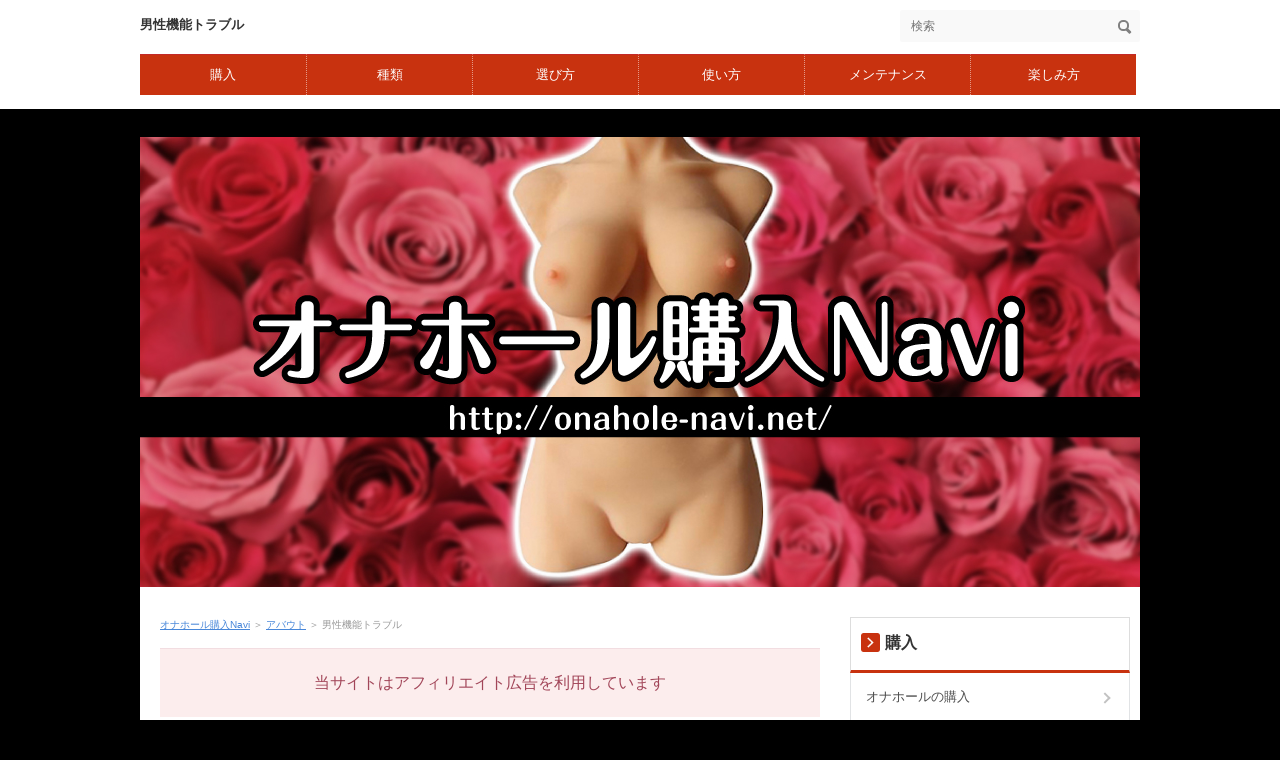

--- FILE ---
content_type: text/html
request_url: https://onahole-navi.net/ct_trouble.html
body_size: 6044
content:
<!DOCTYPE html>
<html lang="ja" dir="ltr">
<head>
<meta charset="Shift_JIS" />
<meta name="viewport" content="width=device-width, initial-scale=1" />
<meta http-equiv="X-UA-Compatible" content="IE=edge" />
<title>男性機能トラブル</title>
<meta name="keywords" content="" />
<meta name="description" content="このカテゴリーでは「男性機能トラブル」について解説しています。男性機能のトラブルは誰にでも起こる可能性のある疾患。特に勃起障害・中折れ・膣内射精障害など、深刻な疾患も多いのが実情。そんな男性機能障害について正しい理解を深めてください。" />
<link rel="stylesheet" href="./styles.css" type="text/css" />
<link rel="stylesheet" href="./css/textstyles.css" type="text/css" />
<link rel="alternate" type="application/rss+xml" title="RSS" href="http://onahole-navi.net/rss.xml" />

<link rel="shortcut icon" href="./favicon.ico" type="image/vnd.microsoft.icon" />
</head>
<body>
<div id="wrapper">

<header>
<div id="top">
<div class="inner">
<h1><a href="./">男性機能トラブル</a></h1>
<input type="checkbox" id="panel" value="" />
<label for="panel" id="topmenubtn">MENU</label>
<div id="topmenubox">
<div id="searchbox"><form name="search" id="search" method="Get" action="./search.php">
<input type="search" Class="skwd" name="keyword" size="20" placeholder="検索" value="" />
<input type="submit" value="検索" />
</form></div>
<nav id="topmenu"><ul>
<li><a href="./ct_buy.html">購入</a></li>
<li><a href="./ct_type.html">種類</a></li>
<li><a href="./ct_choice.html">選び方</a></li>
<li><a href="./ct_howto.html">使い方</a></li>
<li><a href="./ct_maintenance.html">メンテナンス</a></li>
<li><a href="./ct_enjoy.html">楽しみ方</a></li>

</ul></nav>
</div>
</div>
</div>
<div id="header">
<img src="./img/header.jpg" alt="男性機能トラブル" />

</div>
</header>
<div id="column2">
<div id="contents">
<div id="layoutbox">
<div id="main">
<div id="siteNavi" itemscope itemtype="http://schema.org/BreadcrumbList">
<span itemprop="itemListElement" itemscope itemtype="http://schema.org/ListItem"><a itemprop="item" href="./"><span itemprop="name">オナホール購入Navi<meta itemprop="position" content="1" /></span></a></span> ＞ 
<span itemprop="itemListElement" itemscope itemtype="http://schema.org/ListItem"><a itemprop="item" href="./ct_about.html"><span itemprop="name">アバウト<meta itemprop="position" content="2" /></span></a></span> ＞ 
<span>男性機能トラブル</span>
</div>

<div><div class="alert noimage">
<p style="text-align:center;">当サイトはアフィリエイト広告を利用しています</p>
</div>
</div>
<article>

<h2><span>男性機能トラブル</span></h2>

<div id="text1">

<p><img src="./img/ct_trouble.jpg" style="width:100%;" alt="男性機能トラブル" /></p>
<p>&nbsp;</p>
<p>このカテゴリーでは「男性機能トラブル」について解説しています。男性機能のトラブルは誰にでも起こる可能性のある疾患。特に勃起障害・中折れ・膣内射精障害など、深刻な疾患も多いのが実情。そんな男性機能障害について正しい理解を深めてください。</p>

</div>
</article>

<article class="blog">

<div class="title"><a href="./en_shaseishougai.html">オナホールは射精障害の治療に最適！？オナホオナニーで射精障害を治す！</a></div>
<div class="info"><time>2018/12/28 16:39:28</time> <span class="plist"><a href="./ct_about">アバウト</a>
<a href="./ct_trouble.html">男性機能トラブル</a></span></div>
<div class="body"><p>射精障害(しゃせいしょうがい)とは、女性の膣内で射精に至れない男性機能傷害の一種で間違ったオナニー方法原因とも言われています。その射精障害の治療に効果があるのがオナホールで自分の手で行っていたオナニーをオナホにする事で実際のセックスでも膣内射精が可能となります。</p><div class="more"><a href="./en_shaseishougai.html">≫この記事の続きを読む</a></div></div>
</article>


</div>

<div id="menu">

<nav>
<div class="menuitem">
<h4><span>購入</span></h4>
<div class="menubox menulist"><ul id="menu1">
<li><a href="./ct_buy.html">オナホールの購入</a></li>
<li class="l2"><a href="./en_buy_correct.html">オナホールは何処で買う？お店とネット通販でメリット・デメリットを比較</a></li>
<li class="l2"><a href="./en_buy_junbi.html">オナホール購入前の確認事項！家族と同居の場合に必要な確認と準備</a></li>
<li class="l2"><a href="./en_taikendan_hajimete.html">オナホール購入体験談！店舗購入の失敗からネット通販が最適という結論に</a></li>
<li class="l2"><a href="./en_buy_amazon.html">アマゾンでのオナホール購入は危険！迂闊に買うとトラブルに巻き込まれる</a></li>
<li class="l2"><a href="./en_buy_rakuten.html">楽天でのオナホール購入は危険！迂闊に買うとトラブルに巻き込まれる</a></li>
</ul></div>
</div>
<div class="menuitem">
<h4><span>基礎知識</span></h4>
<div class="menubox menulist"><ul id="menu2">
<li><a href="./ct_kiso.html">基礎知識</a></li>
<li class="l2"><a href="./en_onahole_howto.html">オナホールの使い方！オナホの種類別オナニー方法を解説</a></li>
<li class="l2"><a href="./en_onahole_shasei.html">オナホールの射精方法！一体何処に精液を発射すれば良いのか？</a></li>
<li class="l2"><a href="./en_onahole_hide.html">オナホールの隠し場所！家族と同居している人は何処に隠せばいいのか？</a></li>
<li class="l2"><a href="./en_onahole_maintenance.html">オナホールのメンテナンス！オナホにはどんなメンテが必要なのか？</a></li>
<li class="l2"><a href="./en_onahole_dispose.html">オナホールを捨てる方法！オナホは捨て方を考えて購入するのが正解</a></li>
<li class="l2"><a href="./en_onahole_lifespan.html">オナホールの寿命！オナホを買い替える目安とトラブルとは？</a></li>
<li class="l2"><a href="./en_onahole_dry.html">洗ったオナホールを乾燥させる方法！正しい方法とNG方法とは？</a></li>
<li class="l2"><a href="./en_onahole_creampie.html">オナホールを使ってると泡立ってメレンゲやクリーム状になるのは何故？</a></li>
<li class="l2"><a href="./en_onahole_storage.html">オナホールの保管や管理は100均の収納ケースがオススメ！</a></li>
</ul></div>
</div>
<div class="menuitem">
<h4><span>種類</span></h4>
<div class="menubox menulist"><ul id="menu3">
<li><a href="./ct_type.html">種類</a></li>
<li class="l2"><a href="./ct_onahole_disposable.html">使い捨てオナホール</a></li>
<li class="l3"><a href="./en_onahole_disposable_kiso.html">使い捨てオナホールの基礎知識！初めて使い捨てオナホを購入する人へ</a></li>
<li class="l3"><a href="./en_onahole_disposable_osusume.html">使い捨てオナホールのオススメ商品！価格が安く気軽に使える人気オナホ</a></li>
<li class="l2"><a href="./ct_onahole_tekoki.html">手コキ系オナホール</a></li>
<li class="l3"><a href="./en_onahole_tekoki_kiso.html">手コキ系オナホールの基礎知識！初めて手コキ系オナホを購入する人へ</a></li>
<li class="l2"><a href="./ct_onahole_hand.html">ハンドオナホール</a></li>
<li class="l3"><a href="./en_onahole_hand_kiso.html">ハンドオナホールの基礎知識！初めてハンドオナホを購入する人へ</a></li>
<li class="l3"><a href="./en_onahole_hand_osusume.html">ハンドオナホールのオススメ商品！売れ筋やロングセラーの多い定番オナホ</a></li>
<li class="l2"><a href="./ct_onahole_tenga.html">TENGA(テンガ)</a></li>
<li class="l3"><a href="./en_onahole_tenga_kiso.html">TENGA(テンガ)の基礎知識！初めてTENGAを購入する人へ</a></li>
<li class="l3"><a href="./en_onahole_tenga_osusume.html">TENGA(テンガ)のオススメ商品！知名度が抜群の人気オナホ</a></li>
<li class="l3"><a href="./en_tenga_nankai.html">TENGA(テンガ)を何回も使う方法！TENGAは使い方で長持ちする</a></li>
<li class="l2"><a href="./ct_onahole_bigsize.html">大型オナホール</a></li>
<li class="l3"><a href="./en_onahole_bigsize_kiso.html">大型オナホールの基礎知識！初めて大型オナホを購入する人へ</a></li>
<li class="l3"><a href="./en_onahole_bigsize_osusume.html">オススメの大型オナホール！腰振りオナニーや体位が楽しめる大型オナホ</a></li>
<li class="l3"><a href="./en_product_largesize.html">大型オナホール！セックス感覚で腰振りオナニーが楽しめる大型オナホ</a></li>
<li class="l3"><a href="./en_pants.html">オナホにパンツを履かせて楽しむ方法！興奮度の高い腰振りオナニーを実現</a></li>
<li class="l2"><a href="./ct_onahole_electric.html">電動オナホール</a></li>
<li class="l3"><a href="./en_onahole_electric_kiso.html">電動オナホールの基礎知識！初めて電動オナホを購入する人へ</a></li>
<li class="l3"><a href="./en_onahole_electric_type.html">電動オナホールの種類！振動・回転・吸引・ピストンのどれを選ぶ？</a></li>
<li class="l3"><a href="./en_onahole_electric_osusume.html">電動オナホールのオススメ商品！高刺激オナニーが楽しめる人気オナホ</a></li>
<li class="l2"><a href="./ct_onahole_fellatio.html">フェラホール</a></li>
<li class="l3"><a href="./en_onahole_fellatio_kiso.html">フェラホールの基礎知識！初めてフェラホールを購入する人へ</a></li>
<li class="l3"><a href="./en_onahole_fellatio_osusume.html">オススメのフェラホール！フェラチオ・イラマチオが楽しめるオナホ</a></li>
<li class="l2"><a href="./ct_onahole_oppai.html">おっぱいオナホール</a></li>
<li class="l3"><a href="./en_onahole_oppai_kiso.html">おっぱいオナホールの基礎知識！初めておっぱいオナホを購入する人へ</a></li>
<li class="l3"><a href="./en_onahole_oppai_osusume.html">オススメのおっぱいオナホ！パイズリに最適なおっぱいオナホ</a></li>
<li class="l2"><a href="./ct_onahole_anime.html">アニメ系オナホール</a></li>
<li class="l3"><a href="./en_anime_ability.html">アニメパロディ系オナホの実力は？実際にオナホを購入してレビュー</a></li>
<li class="l2"><a href="./ct_onahole_av.html">AV女優系オナホール</a></li>
<li class="l3"><a href="./en_onahole_av_actress_scan.html">AV女優のオナホールは本人のマンコをスキャンして完全再現している？</a></li>
<li class="l2"><a href="./ct_lotion.html">ローション</a></li>
<li class="l3"><a href="./en_lotion_howto.html">オナホールに塗るローション！正しいローションの使い方や適量とは？</a></li>
<li class="l3"><a href="./en_lotion_feature.html">ローションの特徴と重要性！オナホールはローションで変わる？</a></li>
<li class="l3"><a href="./en_lotion_osusume.html">ローションの選び方とオススメ商品！オナホに最適なローションとは？</a></li>
<li class="l2"><a href="./ct_maintenance_goods.html">メンテナンスグッズ</a></li>
<li class="l3"><a href="./en_maintenance_goods_products.html">オススメ！オナホールのメンテナンスグッズ！衛生的に長持ちさせるグッズ</a></li>
</ul></div>
</div>
<div class="menuitem">
<h4><span>選び方</span></h4>
<div class="menubox menulist"><ul id="menu4">
<li><a href="./ct_choice.html">選び方</a></li>
<li class="l2"><a href="./en_choice_standard.html">初めてのオナホは「定番商品」を選ぶと失敗が少ない！その理由とは？</a></li>
<li class="l2"><a href="./en_choice_tenga_excepting.html">初めてのオナホはTENGA以外から選ぼう！その理由とは？</a></li>
</ul></div>
</div>
<div class="menuitem">
<h4><span>比較</span></h4>
<div class="menubox menulist"><ul id="menu5">
<li><a href="./ct_hikaku.html">比較</a></li>
<li class="l2"><a href="./onahole_chigai.html">低価格オナホとハンドオナホの違いを徹底比較</a></li>
<li class="l2"><a href="./en_hikaku_vagina.html">膣とオナホール本当に気持ちいいのはどっち？徹底比較してみました</a></li>
<li class="l2"><a href="./onahole_costperformance.html">コスパの良いオナホとは？TENGA(テンガ)と人気オナホを徹底比較</a></li>
</ul></div>
</div>
<div class="menuitem">
<h4><span>使い方</span></h4>
<div class="menubox menulist"><ul id="menu6">
<li><a href="./ct_howto.html">使い方</a></li>
<li class="l2"><a href="./onahole_tsukaikata.html">オナホールの使い方！オナホの開封・オナニー・洗浄までを画像で解説</a></li>
<li class="l2"><a href="./onahole_tsumetai.html">オナホールを温める方法！冷たいオナホを人肌に温めるには？</a></li>
<li class="l2"><a href="./en_nagamochi.html">オナホールを長持ちさせるコツ！オナホはローテーションで使うと長持ちする</a></li>
<li class="l2"><a href="./onahole_shobun.html">オナホールの処分方法！オナホの分別や正しい捨て方とは？</a></li>
</ul></div>
</div>
<div class="menuitem">
<h4><span>メンテナンス</span></h4>
<div class="menubox menulist"><ul id="menu7">
<li><a href="./ct_maintenance.html">メンテナンス</a></li>
<li class="l2"><a href="./en_maintenance_araikata.html">オナホールの洗い方！オナホはどの様に洗浄すれば良いのか？</a></li>
<li class="l2"><a href="./en_onahole_kansou.html">オナホールの乾燥方法！オナホを洗った後はキッチリ乾燥させよう</a></li>
<li class="l2"><a href="./en_maintenance_handsoap.html">オナホールを洗う洗剤はハンド・ボディソープがオススメ！その理由とは？</a></li>
<li class="l2"><a href="./en_uragaeshi.html">オナホールを裏返して洗うのはNG！最悪の場合オナホが壊れる</a></li>
</ul></div>
</div>
<div class="menuitem">
<h4><span>楽しみ方</span></h4>
<div class="menubox menulist"><ul id="menu8">
<li><a href="./ct_enjoy.html">楽しみ方</a></li>
<li class="l2"><a href="./en_sexless.html">セックスレスならオナホールを楽しもう！レス時の性処理にオナホは最適</a></li>
<li class="l2"><a href="./en_videobox.html">繁華街にあるDVD鑑賞とは？オナニーやオナホが楽しめる男の隠れ家</a></li>
<li class="l2"><a href="./en_masturbationspot.html">自宅以外でオナホールを使える場所まとめ！外でオナホを楽しめる場所</a></li>
<li class="l2"><a href="./en_thrillonani.html">野外でオナホが楽しめる場所まとめ！合法的な場所からヤバい場所まで</a></li>
<li class="l2"><a href="./ninshin.html">妻の妊娠中はオナホールがオススメ！赤ちゃんと母体に負担を掛けず性処理</a></li>
<li class="l2"><a href="./en_masturbationakita.html">自分の手による普通のオナニーに飽きた人はオナホールを楽しもう！</a></li>
<li class="l2"><a href="./en_enjoy_tanshin-funin.html">単身赴任中の性処理はオナホを楽しむのがベスト！その理由とは？</a></li>
<li class="l2"><a href="./wife_barenai.html">家族・妻・彼女にバレずにオナホールを楽しむ方法！誰にもバレない方法とは？</a></li>
</ul></div>
</div>
<div class="menuitem">
<h4><span>自作・修理・改造</span></h4>
<div class="menubox menulist"><ul id="menu9">
<li><a href="./ct_custom.html">自作・修理・改造</a></li>
<li class="l2"><a href="./en_konnyakuonahole.html">コンニャクはオナホールの代用品にならない！その理由とは？</a></li>
<li class="l2"><a href="./en_100kinjisaku.html">100均の商品でオナホールの自作は金と時間の無駄！その理由とは？</a></li>
<li class="l2"><a href="./en_custom_pants_skirt.html">オナホールにパンツとスカートを履かせると超エロい！その方法とは？</a></li>
</ul></div>
</div>
<div class="menuitem">
<h4><span>オナホールセレクション</span></h4>
<div class="menubox menulist"><ul id="menu10">
<li><a href="./ct_selection.html">セレクション</a></li>
<li class="l2"><a href="./en_osusume_beginner.html">初心者にもオススメ！初めてでも失敗しない人気のオナホールまとめ</a></li>
<li class="l2"><a href="./en_selection_houkei.html">包茎でも使えるオナホール！仮性包茎・真性包茎・カントン包茎対応版</a></li>
<li class="l2"><a href="./en_shoukai_doutei.html">童貞に最適なオナホール！セックス未経験に最適なオナホとは？</a></li>
<li class="l2"><a href="./en_shoukai_virgin.html">処女膜のあるオナホール！ロストバージンが楽しめるオナホとは？</a></li>
<li class="l2"><a href="./en_shoukai_pocktonani.html">ポケオナに使えるオナホール！ズボンの中でコッソリ楽しむオナホとは？</a></li>
<li class="l2"><a href="./en_shoukai_sexrenshu.html">セックスの練習ができるオナホール！腰振りオナニーできるオナホとは？</a></li>
<li class="l2"><a href="./en_shoukai_honmono.html">本物のマンコに近いオナホール！女性の膣に限りなく近いオナホとは？</a></li>
<li class="l2"><a href="./en_shoukai_manko.html">見た目がマンコに近いオナホール！女性器に近い形状のオナホとは？</a></li>
<li class="l2"><a href="./en_shoukai_hitorigurashi.html">一人暮らしに最適なオナホール！一人暮らしを始めた人のオナホとは？</a></li>
<li class="l2"><a href="./en_shoukai_hada.html">肌に優しいオナホール！敏感肌・アトピーでも安全に使えるオナホとは？</a></li>
<li class="l2"><a href="./en_shoukai_tanshinhunin.html">単身赴任に最適なオナホール！赴任先での性処理に使えるオナホとは？</a></li>
<li class="l2"><a href="./en_shoukai_saikyou.html">ハード素材でカチカチのオナホール！強刺激で最強のオナホとは？</a></li>
<li class="l2"><a href="./en_shoukai_nankai.html">何回も使える頑丈なオナホール！繰り返し使えるコスパの良いオナホとは？</a></li>
</ul></div>
</div>
<div class="menuitem">
<h4><span>人気のオナホール</span></h4>
<div class="menubox menulist"><ul id="menu11">
<li><a href="./ct_popular.html">人気のオナホール</a></li>
<li class="l2"><a href="./ninki_17.html">「セブンティーン」シリーズ！トイズハートの大人気の定番オナホール</a></li>
<li class="l2"><a href="./ninki_bokuona.html">「ボクのおなぺっと」シリーズ！低価格でリピーターの多いオナホール</a></li>
<li class="l2"><a href="./ninki_namasotai.html">「生素体」シリーズ！限りなく女性器に近い人気のリアルオナホール</a></li>
<li class="l2"><a href="./ninki_tenga.html">TENGA(テンガ)シリーズ</a></li>
<li class="l2"><a href="./ninki_jukujonohoshi.html">「熟女の星」熟女のグロマンが超エロい！リアルオナホール</a></li>
<li class="l2"><a href="./ninki_onsenyokujou.html">温泉欲情(おんせんよくじょう)シリーズ</a></li>
<li class="l2"><a href="./ninki_virginloop.html">ヴァージンループ シリーズ</a></li>
<li class="l2"><a href="./ninki_tokyomeiki.html">TOKYO名器物語</a></li>
<li class="l2"><a href="./ninki_meikinohinkaku.html">名器の品格</a></li>
<li class="l2"><a href="./ninki_shojodoll.html">処女ドル～VIRGINHOLE～</a></li>
</ul></div>
</div>
<div class="menuitem">
<h4><span>男のオナニー</span></h4>
<div class="menubox menulist"><ul id="menu12">
<li><a href="./ct_masturbation.html">男のオナニー</a></li>
<li class="l2"><a href="./en_masturbation_office.html">自分の会社でオナニーする方法！絶対バレないコツ・注意点まとめ</a></li>
<li class="l2"><a href="./en_masturbation_city_toilet.html">街中でオナニーできるトイレ！急にムラムラした時に抜けるトイレとは？</a></li>
</ul></div>
</div>
<div class="menuitem">
<h4><span>オナホールのレビュー</span></h4>
<div class="menubox menulist"><ul id="menu13">
<li><a href="./ct_review.html">オナホールのレビュー</a></li>
<li class="l2"><a href="./en_review_onsenyokujou.html">温泉欲情（トイズハート）</a></li>
<li class="l2"><a href="./en_review_g19.html">G-19ジーナインティーンシークレットウテルス（トイズハート）</a></li>
<li class="l2"><a href="./en_review_puniana-dx.html">「ぷにあなDX」レビュー！ベストセラーのロリボディ大型オナホール</a></li>
<li class="l2"><a href="./en_review_a10-cyclone-sa.html">「A10サイクロンSA」のレビュー！回転式電動オナホールの金字塔</a></li>
<li class="l2"><a href="./en_review_pahupahu-biyori.html">「人工乳房ぱふぱふ日和」レビュー！パイズリが捗るオッパイオナホール</a></li>
<li class="l2"><a href="./en_review_uiuishii-imouto.html">「初々しい妹」レビュー！肉厚でプニプニ質感の極上オナホール</a></li>
<li class="l2"><a href="./en_review_seventeen_bordeaux.html">「セブンティーン ボルドー」レビュー！ベストセラーの定番オナホール</a></li>
<li class="l2"><a href="./en_review_poket-tenga.html">「ポケットTENGA」レビュー！自宅以外でオナニーが捗るポケットテンガ</a></li>
</ul></div>
</div>
<div class="menuitem">
<h4><span>オナホール通販</span></h4>
<div class="menubox menulist"><ul id="menu14">
<li><a href="./ct_mailorder.html">オナホール通販</a></li>
<li class="l2"><a href="./ct_nls.html">NLS</a></li>
<li class="l3"><a href="./en_nls_basic.html">NLSの基本情報！取り扱い商品・支払方法・送料・受け取り方法</a></li>
<li class="l3"><a href="./en_nls_feature.html">NLSの特徴！オナホールや大人のおもちゃ通販ショップNLSの特徴</a></li>
<li class="l3"><a href="./en_nls_buy.html">NLSの購入方法！オナホールや大人のおもちゃを買うポイントとは？</a></li>
<li class="l3"><a href="./en_nls_select-search.html">NLSで便利な商品の選び方・探し方！最短で大人のおもちゃを選ぶ</a></li>
<li class="l3"><a href="./en_nls_review.html">NLSの口コミと評判！オナホ・大人のおもちゃ通販ショップNLSを調査</a></li>
<li class="l3"><a href="./en_nls_safety.html">NLSのセキュリティ！オナホや大人のおもちゃ通販NLSの安全性とは？</a></li>
<li class="l3"><a href="./en_nls_onahole_osusume.html">オナホの購入でNLSをオススメする理由！意外と知らないNLSのこと</a></li>
</ul></div>
</div>
<div class="menuitem">
<h4><span>アバウト</span></h4>
<div class="menubox menulist"><ul id="menu15">
<li><a href="./ct_about.html">アバウト</a></li>
<li class="l2"><a href="./ct_info.html">オナホール情報</a></li>
<li class="l3"><a href="./en_onahole_wake-up.html">オナホの覚醒！最高に気持ちいいと噂されるオナホールの覚醒とは？</a></li>
<li class="l3"><a href="./en_onahole_sales-up.html">近年オナホールの需要や売上が倍増！急にオナホが売れ出した理由とは？</a></li>
<li class="l3"><a href="./en_onahole_markup.html">オナホールの原材料が高騰して価格が上がっている！その理由とは？</a></li>
<li class="l2"><a href="./ct_trouble.html">男性機能トラブル</a></li>
<li class="l3"><a href="./en_shaseishougai.html">オナホールは射精障害の治療に最適！？オナホオナニーで射精障害を治す！</a></li>
<li class="l2"><a href="./ct_covid19.html">新型コロナウイルス</a></li>
<li class="l3"><a href="./en_emergency.html">緊急事態宣言でオナホの需要が急増！自粛中の性処理はオナホで乗り切る！</a></li>
<li class="l3"><a href="./en_covid19_season.html">新型コロナウイルス流行期はオナホールオナニーで性処理しよう！</a></li>
</ul></div>
</div>

</nav>

<div class="menubox"><div id="space4"><div style="background-color:#FFFFFF;color:#444444;font-size:12px;padding:10px;">
<p style="text-align:center;"><strong>【運営者情報】</strong></p>
<p class="txt-img" style="text-align: center"><img src="./img/img_onakichi.jpg" alt="男性機能トラブル" /></p>
皆さんこんにちは。オナホール購入Naviの運営・記事作成・レビューを書いている管理人の「オナ吉」です。当サイトは初めてオナホールを購入しようと迷っている男性に対し、購入方法・使い方・選び方・楽しみ方などをレクチャーしています。オナ吉はオナホール歴15年以上のユーザー。古い商品から最新の商品まで精通していると自負しています。
</div>
</div></div>

</div>

</div>
<div id="pagetop"><a href="#">先頭へ戻る</a></div>
</div>
</div>
<footer id="footer">
<p id="footsub"><span><a href="./sitemap.html">サイトマップ</a></span></p>
<small>Copyright &copy; 2023 オナホール購入NaviAll Rights Reserved.<!-- Global site tag (gtag.js) - Google Analytics -->
<script async src="https://www.googletagmanager.com/gtag/js?id=UA-45894569-29"></script>
<script>
  window.dataLayer = window.dataLayer || [];
  function gtag(){dataLayer.push(arguments);}
  gtag('js', new Date());

  gtag('config', 'UA-45894569-29');
</script></small>
</footer>

</div>
</body>
</html>

--- FILE ---
content_type: text/css
request_url: https://onahole-navi.net/css/commonstyles.css
body_size: 13288
content:


/* 画像の指定 */
img{max-width:100%;height:auto;}
.txt-img img[align^="right"],.txt-img.timg-r img{margin:0 0px 10px 16px;}
.txt-img img[align^="left"],.txt-img.timg-l img{margin:0 16px 10px 0px;}
.txt-img img[align^="center"]{margin:0 0 10px 0;}
.txt-img img.image-left,img.image-left{margin:0 16px 10px 0;}
.txt-img img.image-right,img.image-right{margin:0 0 10px 16px;}
.txt-img img.image-center,img.image-center{margin:10px auto;display:block;}
.img-center .image-left,.img-center .image-right{margin:auto;}

/* 画像の縮小比率の指定 */
@media screen and (max-width:640px){
	.txt-img.timg-r,.txt-img.timg-l{
		max-width:40%;
		box-sizing:border-box;
	}
	.image-left,.image-right{max-width:40%;}
	.txt-img.timg-r{padding-left:10px;}
	.txt-img.timg-l{padding-right:10px;}
	.txt-img.timg-l img{margin-right:0;}
	.txt-img.timg-r img{margin-left:0;}
	.tx-img.timg-l img,.tx-img.timg-r img{margin:0 0 10px 0;}
	.txt-img img[align^="right"],.txt-img img[align^="left"]{max-width:40%;}
	.txt-img img[align^="center"]{max-width:100%;}
}
/* 強制回り込み */
.float-left2 img{float:left !important;margin:0 8px 8px 0;}
.float-right2 img{float:right !important;margin:0 0 8px 8px;}
/* サブメニュー画像リスト */
#menu .menubox2,
#rmenu .menubox2{
	padding:0;
}
#menu .menubox2 ul,
#rmenu .menubox2 ul{
	margin:0;
	padding:2px 0 0 0;
}
#menu .menubox2 img,
#rmenu .menubox2 img{
	width:100%;
	height:auto;
	margin:1px 0;
	max-width:100%;
}

/* ボックス内マージン調整 */
#contents div[class*="box"] > div[class^="point"]:first-child,
#contents div[class*="box"] > div[class^="rank"]:first-child,
#contents div[class*="box"] > h2:first-child,
#contents div[class*="box"] > h3:first-child,
#contents div[class*="box"] > h4:first-child,
#contents div[class*="box"] > h5:first-child,
#contents div[class*="box"] > h6:first-child{
	margin-top:4px;
}
#contents div[class*="box"]:not(.menubox):not(.menubox2) > ul,
#contents div[class*="box"]:not(.menubox):not(.menubox2) > ol{
	margin-top:4px;
	margin-bottom:4px;
}
#main .txt-decbox1 .top .top_box h2 > span,
#main .txt-decbox2 .top .top_box h2 > span{
	display:block;
}

/* 記事共通 */
div, p, span, li {word-wrap : break-word;overflow-wrap : break-word;}
td,th{word-break: break-all !important;}
a:not([href]){text-decoration:none;}
table td p,table th p{text-align:inherit;}
#contents #main .txt-grayback,#contents #main .txt-colorback {padding:0 !important;}
/* 説明文スクロール */
#header .desc::-webkit-scrollbar{width: 5px;}
#header .desc::-webkit-scrollbar-thumb{background: #aaa;border-radius: 3px;}
#header .desc::-webkit-scrollbar-track-piece:start,#header .desc::-webkit-scrollbar-track-piece:end{background: #EBEBEB;}
/* 行揃え */
.align-left{text-align:left;}
.align-right{text-align:right;}
.align-center{text-align:center;}
/* フロート解除 */
div[id^="text"]::after,div[id^="space"]::after{content:"";display:block;clear:both;}
/* 共通 */
.rank1,.rank2,.rank3,.rank4,.rank5,.rank6,.rank7,.rank8,.rank9,.rank10,.point,.point1,.point2,.point3,.point4,.point5,.point6,.point7,.point8,.point9,.point10{
	font-weight:bold;
	overflow: hidden;
}
h4{
	clear:none;
}
ul,ol{
	overflow: hidden;
}
.lbg{
	line-height:140%;
}

/* ランキング */
.rank1,.rank2,.rank3,.rank4,.rank5 {
	background-repeat: no-repeat;
	height: 25px;
	font-size: 18px;
	margin:10px 0 15px 0;
	padding: 35px 0 5px 65px;
	color: #333;
	border-bottom:dotted 1px #666;
	clear: both;
}
.rank1{
	background-image: url(../img/rank1_a.gif);
}
.rank2{
	background-image: url(../img/rank2_a.gif);
}
.rank3{
	background-image: url(../img/rank3_a.gif);
}
.rank4{
	background-image: url(../img/rank4_a.gif);
}
.rank5{
	background-image: url(../img/rank5_a.gif);
}
/* ポイント */
.point1,.point2,.point3,.point4,.point5 ,.point6 ,.point7 ,.point8 ,.point9 ,.point10 {
	background-repeat: no-repeat;
	height: 26px;
	padding-left: 46px;
	font-size: 16px;
	margin-top: 10px;
	padding-top: 14px;
	margin-bottom: 10px;
	border-bottom:dotted 2px #CCC;
	color: #3F3F3F;
	background-position: 4px top;
	clear: both;
}
.point {
	color: #333;
	background-image: url(../img/point_default.png);
	background-repeat: no-repeat;
	background-position: left 5px;
	background-size: 60px 30px;
	padding: 5px 0 5px 66px;
	margin: auto;
	min-height: 1.875em;
}
.point1{
	background-image: url(../img/point1.gif);
}
.point2{
	background-image: url(../img/point2.gif);
}
.point3{
	background-image: url(../img/point3.gif);
}
.point4{
	background-image: url(../img/point4.gif);
}
.point5{
	background-image: url(../img/point5.gif);
}
.point6{
	background-image: url(../img/point6.gif);
}
.point7{
	background-image: url(../img/point7.gif);
}
.point8{
	background-image: url(../img/point8.gif);
}
.point9{
	background-image: url(../img/point9.gif);
}
.point10{
	background-image: url(../img/point10.gif);
}

/* 矢印 */
.arrow_orange,.arrow_blue,.arrow_black,.arrow_red{
	min-height:24px;
	overflow:hidden;
}
.arrow_orange {
	background-image: url(../img/arrow_orange.png);
	background-repeat: no-repeat;
	background-position: left center;
	background-size: 24px 15px;
	padding-left: 28px;
	font-weight: 700;
}
.arrow_black {
	background-image: url(../img/arrow_black.png);
	background-repeat: no-repeat;
	background-position: left center;
	background-size: 18px;
	padding-left: 24px;
	font-weight: 700;
}
.arrow_blue {
	background-image: url(../img/arrow_blue.png);
	background-repeat: no-repeat;
	background-position: left center;
	background-size: 18px;
	padding-left: 24px;
	font-weight: 700;
}
.arrow_red {
	background-image: url(../img/arrow_red.png);
	background-repeat: no-repeat;
	background-position: left center;
	background-size: 18px;
	padding-left: 24px;
	font-weight: 700;
}
/* 文字装飾 */
blockquote {
	font-size:12px;
	color:#666666;
	border: 2px dotted #CCCCCC;
	padding-top: 10px;
	padding-right: 10px;
	padding-bottom: 10px;
	padding-left: 10px;
	margin: 15px;
	line-height: 130%;
}
.alert,.accept,.attention,.thint{
	font-size: 12px;
	line-height: 130%;
	padding-top: 10px;
	padding-right: 10px;
	padding-bottom: 10px;
	padding-left: 55px;
	margin-top: 10px;
	margin-bottom: 10px;
	background-position:8px 3px;
}
.alert {
	background-color: #FFEFEF;
	background-image: url(../img/alert.png);
	background-repeat: no-repeat;
	color: #A2462F;
	border: 1px solid #FABDA7;
}
.accept {
	border: 1px solid #C2E39B;
	background-color: #EFFADA;
	background-image: url(../img/accept.png);
	background-repeat: no-repeat;
	color: #346F15;
}
.attention {
	border: 1px solid #FDE8A8;
	background-color: #FEF8E0;
	background-image: url(../img/attention.png);
	background-repeat: no-repeat;
	color: #804900;
}
.thint {
	border: 1px solid #C5D7ED;
	background-color: #EFF4FA;
	background-image: url(../img/thint.png);
	background-repeat: no-repeat;
	color: #2C4F7A;
}
 .user1,.user2 {
	font-size: 12px;
	line-height: 130%;
	padding-top: 12px;
	padding-right: 12px;
	padding-bottom: 12px;
	padding-left: 100px;
	margin-top: 10px;
	margin-bottom: 10px;
	background-repeat: no-repeat;
	background-position: 12px 12px;
	background-color: #EFF4FA;
	border: 1px solid #C5D7ED;
	min-height: 70px;
	overflow: hidden;
}
 .user1{
	background-image: url(../img/user1.png);
}
 .user2{
	background-image: url(../img/user2.png);
}
.noimage{
	padding-left:12px;
	background-image: none;
	min-height:15px;
}
.ylw{
	background-color:#FFE566;
	font-weight:bold;
	padding:2px;
}
/* 回り込み解除 */
.alert:after,
.accept:after,
.attention:after,
.thint:after,
.user1:after,
.user2:after,
.user_inner:after,
.body:after,
.grayline:after,
.clear_after:after{
	clear: both;
	content: "";
	display: block;
}
.nmlbox,.dottbox,.ylwbox,.graybg,.txt-border,.txt-grayback,.txt-colorback,.txt-rndbox,.txt-decbox1,.txt-decbox2{
	overflow:hidden;
}
.alert,.attention,.thint,.accept,.user1,.user2,.rank{clear:both;}
/* ボックス */
.nmlbox,.dottbox,.ylwbox,.graybg{
	padding:15px;
	margin-top: 10px;
	margin-bottom: 10px;
	clear:both;
}
.graybg {
	background-color: #F4F4F4;
}
.grayline {
	background-color: #fff;
	border: 4px solid #ededed;
	box-shadow: 0px 0px 5px #bbb inset;
	margin: 20px 0;
	padding: 20px;
}
.dottbox{
	border:dotted 1px #666;
	box-shadow:none;
}
.nmlbox {
	border: 2px solid #E7E7E7;
}
.ylwbox {
	background-color: #FFFFD2;
	border: 2px solid #CC0000;
}

/* 水平線 */
.border1,.border2,.border3,.borderdot,.borderdot2{
	margin: 10px;
	padding: 0px;
	line-height: 1px;
	height: 1px;
	overflow: hidden;
}
.border1 {
	border-bottom:solid 1px #999;
}
.border2 {
	border-bottom:solid 1px #990000;
}
.border3 {
	border-bottom:solid 1px #003366;
}
.borderdot {
	border-top:dotted 1px #999;
}
.borderdot2 {
	border-top:dotted 2px #999;
}

/* レイアウト枠(旧形式) */
@media screen and (min-width: 768px) {
.layout_l{float:left;}
.layout_r{float:right;}
}

/* レイアウト枠(新形式) */
.layout_box{
	display:table;
	width:100%;
	table-layout: fixed;
	box-sizing:border-box;
	border-collapse: separate;
}
.layout_box .layout_l,
.layout_box .layout_r{
	display:table-cell;
	float:none !important;
	box-sizing:border-box;
	overflow:hidden;
	vertical-align:top;
}
.layout_l img,.layout_r img{
	max-width:100%;
	height:auto;
}
.col2.layout_box .layout_l,
.col2.layout_box .layout_r{
	width:50%;
	padding:8px;
}
.col3.layout_box .layout_l,
.col3.layout_box .layout_r{
	width:33.3%;
	padding:8px;
}
.col4.layout_box .layout_l,
.col4.layout_box .layout_r{
	width:25%;
	padding:8px;
}
/* レスポンシブ設定 */
@media screen and (max-width: 640px) {
.responsive.layout_box{
	display:block;
}
.responsive.layout_box .layout_l, .responsive.layout_box .layout_r{
	display:block !important;
	width:100% !important;
	box-sizing:border-box;
	margin:5px 0;
}
}
.hd,.hd:hover,.hd:visited{
	color:#333;
	text-decoration:none;
}

/* 角丸 */
.rnd1{
	padding: 15px;
	margin: 15px auto 15px auto;
}
.rnd1{
	position:relative;
	padding: 15px;
	margin: 15px auto 15px auto;
	border-radius: 6px;
}
.rbox1,.rbox2,.rbox3,.rbox4{
	overflow:hidden;
}
.rbox1 {
	background-color: #F4F4F4;
	border: 1px solid #d7d7d7;
}
.rbox2 {
	background-color: #FFF;
	border: 2px solid #FF843F;
}
.rbox3 {
	background-color: #FFF;
}
.rbox4 {
	background-color: #F5F5F5;
}

/* シャドウ */
.shadow1,.shadow2,.shadow3{
	padding: 15px;
	margin: 15px auto 15px auto;
}
.shadow1{
	box-shadow: 0px 3px 10px rgba(0,0,0,0.2);
}
.shadow2{
	box-shadow: 0px 0px 3px rgba(0, 0, 0, 0.3);
}

/* FAQ */
.question1 {
	font-size: 17px;
	font-weight: bold;
	line-height: 130%;
	margin: 15px auto 4px auto;
	padding: 5px 0 6px 50px;
	background-image: url(../img/q1.png);
	background-repeat: no-repeat;
	background-position: 10px top;
}
.answer1 {
	position:relative;
	font-size: 13px;
	line-height:140%;
	border:solid 1px #CCC;
	background-color:#F5F5F5;
	border-radius: 10px;
	margin: 5px auto 35px auto;
	padding: 20px 20px 20px 60px;
	background-image: url(../img/a1.png);
	background-repeat: no-repeat;
	background-position: 12px 18px;
}
.question2 {
	font-size: 17px;
	font-weight: bold;
	line-height: 130%;
	margin: 20px auto 4px auto;
	padding: 5px 0 6px 50px;
	background-image: url(../img/q2.png);
	background-repeat: no-repeat;
	background-position: 10px top;
}
.answer2 {
	position:relative;
	font-size: 13px;
	line-height:140%;
	margin: 5px auto 15px auto;
	padding: 10px 10px 20px 50px;
	background-image: url(../img/a2.png);
	background-repeat: no-repeat;
	background-position: 10px 12px;
	border-bottom:dotted 1px #CCC;
}

/* 吹き出し新規追加スタイル */
 
.balloon-left,
.balloon-right,
.balloon-top,
.balloon-bottom
{
	line-height:140%;
	font-size:0;
	margin-top:8px;
	margin-bottom:8px;
}
.balloon-left::after,
.balloon-right::after,
.balloon-top::after,
.balloon-bottom::after
{
	content:" ";
	display:block;
	height:1px;
	clear:both;
}
.balloon-left .bln-img,
.ballon-left .img-center
{
	float:left !important;
	height:auto;
}
.balloon-right .bln-img,
.balloon-left .img-center
{
	float:right !important;
	height:auto;
}
 
.balloon-top .img-center,
.balloon-bottom .img-center
{
	float:none;
	text-align:left !important;
}
 
.bln-img{
	display:inline-block;
	width:auto;
	max-width:25%;
}
.bln-img.float-l img,.bln-img.float-r img{margin:0;}
.balloon-left .bln-img{padding-right:8px;}
.balloon-right .bln-img{padding-left:8px;}
.balloon-top .bln-img{padding-bottom:8px;}
.balloon-bottom .bln-img{padding-bottom:8px;}
.img-circle img{border-radius: 50%;}

/* 吹き出し横幅自動調整 */
.bln-auto .b_body{
	box-sizing:border-box;
	min-width:70px;
	display:inline-block !important;
}
.balloon-left.bln-auto .b_body,.balloon-right.bln-auto .b_body{max-width:85%;}
.balloon-top.bln-auto .b_body,.balloon-bottom.bln-auto .b_body{max-width:100%;}
.balloon-left.bln-auto .b_body{float:left;}
.balloon-right.bln-auto .b_body{float:right;}
.balloon-bottom.bln-auto .b_body{overflow:visible;}

/* 吹き出しスクロール */
.scroll-auto{overflow-y:auto;}
.scroll-auto::-webkit-scrollbar{width: 8px;}
.scroll-auto::-webkit-scrollbar-thumb{
    background: #aaa;
    border-radius: 3px;
}
.scroll-auto::-webkit-scrollbar-track-piece:start,.scroll-auto::-webkit-scrollbar-track-piece:end{background: #EBEBEB;}
.balloon4 .scroll-auto::-webkit-scrollbar-thumb{background: #92B9FA;}
.balloon5 .scroll-auto::-webkit-scrollbar-thumb{background: #FFACAC;}
.balloon6 .scroll-auto::-webkit-scrollbar-thumb{background: #FF9595;}
.balloon7 .scroll-auto::-webkit-scrollbar-thumb{background: #46A6CE;}
.balloon8 .scroll-auto::-webkit-scrollbar-thumb{background: #E3AA71;}
.balloon9 .scroll-auto::-webkit-scrollbar-thumb{background: #B1C778;}

/* 吹き出し基本スタイル */
.bln{
	font-size:14px;
	overflow: hidden;
	padding:0;
	margin: 0;
	color: #333333;
}
.b_body{
	margin:0;
	width:auto;
	padding:12px 19px;
	line-height:160%;
	overflow: hidden;
	min-height:20px;
}

.balloon1 .b_body{
	background-color:#F5F5F5;
	border:solid 1px #CCC;
}
.balloon2 .b_body{
	background-color:#FFF;
	border:solid 1px #CCC;
}
.balloon3 .b_body{
	background-color:#EBEBEB;
}
.balloon4 .b_body{
	background-color:#EAF1FF;
	border:solid 1px #6AA3F9;
}
.balloon5 .b_body{
	background-color:#FFEAEA;
	border:solid 1px #F96565;
}
.balloon6 .b_body{
	background-color:#FFF;
	border:solid 2px #CC0000;
}
.balloon7 .b_body{
	background-color:#FFF;
	border:solid 2px #0080B8;
}
.balloon8 .b_body{
	background-color:#FFF;
	border:solid 2px #FF8201;
}
.balloon9 .b_body{
	background-color:#FFF;
	border:2px solid #739221;
}
.bln_auto{
	display:inline-block;
}

.bln .img-l{
	position:relative;
	z-index:1;
	background-image:url(../img/balloon.png);
	top: 18px;
	left:1px;
	float:left;
	width: 20px;
	height: 19px;
	margin:0;
}
.bln .img-r{
	position: relative;
	z-index:1;
	background-image:url(../img/balloon.png);
	top: 18px;
	right:1px;
	float:right;
	width: 20px;
	height: 19px;
	margin:0;
}
.bln .img-t{
	position: relative;
	z-index:1;
	background-image:url(../img/balloon.png);
	top:1px;
	left: 30px;
	width: 22px;
	height: 22px;
	float:none;
	margin:0;
}
.bln .img-b{
	position: relative;
	z-index:1;
	background-image:url(../img/balloon.png);
	bottom:1px;
	left: 30px;
	width: 22px;
	height: 22px;
	margin:0;
}

div.bln:after{height:0; visibility: hidden; content: ".";   display: block; clear: both;}
.balloon1 .img-b{ background-position: 0 0;} 
.balloon1 .img-l{ background-position: 0 -72px;} 
.balloon1 .img-r{ background-position: -8px -139px;} 
.balloon1 .img-t{ background-position: 0 -206px;} 
.balloon2 .img-b{ background-position: 0 -278px;} 
.balloon2 .img-l{ background-position: 0 -350px;} 
.balloon2 .img-r{ background-position: -8px -417px;} 
.balloon2 .img-t{ background-position: 0 -484px;} 
.balloon3 .img-b{ background-position: 0 -556px;} 
.balloon3 .img-l{ background-position: 0 -628px;} 
.balloon3 .img-r{ background-position: -8px -695px;} 
.balloon3 .img-t{ background-position: 0 -762px;} 
.balloon4 .img-b{ background-position: 0 -834px;} 
.balloon4 .img-l{ background-position: 0 -906px;} 
.balloon4 .img-r{ background-position: -8px -973px;} 
.balloon4 .img-t{ background-position: 0 -1040px;} 
.balloon5 .img-b{ background-position: 0 -1112px;} 
.balloon5 .img-l{ background-position: 0 -1184px;} 
.balloon5 .img-r{ background-position: -8px -1251px;} 
.balloon5 .img-t{ background-position: 0 -1318px;} 
.balloon6 .img-b{ background-position: 0 -1390px;bottom:2px;} 
.balloon6 .img-l{ background-position: 0 -1462px;left:2px;} 
.balloon6 .img-r{ background-position: -8px -1531px;right:2px;} 
.balloon6 .img-t{ background-position: 0 -1600px;top:2px;} 
.balloon7 .img-b{ background-position: 0 -1672px;bottom:2px;} 
.balloon7 .img-l{ background-position: 0 -1744px;left:2px;} 
.balloon7 .img-r{ background-position: -8px -1813px;right:2px;} 
.balloon7 .img-t{ background-position: 0 -1882px;top:2px;} 
.balloon8 .img-b{ background-position: -78px 0;bottom:2px;} 
.balloon8 .img-l{ background-position: -78px -72px;left:2px;}
.balloon8 .img-r{ background-position: -86px -141px;right:2px;}
.balloon8 .img-t{ background-position: -78px -210px;top:2px;}
.balloon9 .img-b{ background-position: -78px -282px;bottom:2px;} 
.balloon9 .img-l{ background-position: -78px -354px;left:2px;} 
.balloon9 .img-r{ background-position: -86px -423px;right:2px;} 
.balloon9 .img-t{ background-position: -78px -492px;top:2px;} 

/* フッターメニュー */
#footermenu{
	text-align:center;
	padding:6px;
}

/*
==================================================
Googleマップ、YouTubeのレスポンシブ化
==================================================
*/
.gmap-box {
position: relative;
padding-bottom: 56.25%;
padding-top: 30px;
height: 0;
overflow: hidden;
}
.gmap-box iframe,
.gmap-box object,
.gmap-box embed {
position: absolute;
top: 0;
left: 0;
width: 100%;
height: 100%;
}
.wrapper {
	margin: auto;
	padding: 50px;
}
/*　目次
==================================================
*/
.indexbox{
	background-color:#F8F8F8;
	border:solid 1px #EEE;
}
.indexbox{
	clear:both;
	padding:20px 15px;
}
#main .indexbox h5,#main .indexbox .title{
	margin:0;
}
#main .indexbox ul li,
#main .indexbox ol li,
#menu .indexbox ul li,
#menu .indexbox ol li{
	font-size:15px;
	line-height: 180%;
}
.indexbox li.cat{
	margin-left:5px !important;
	margin-top:10px;
	font-weight: bold;
}
.indexbox li.ent2{margin-left:1.5rem !important;}
.indexbox li.ent3{margin-left:2.5rem !important;}
.indexbox li.ent4{margin-left:3.5rem !important;}
.indexbox li.ent5{margin-left:4.5rem !important;}
/* 列の幅指定 */
.tcolumn1,.tcolumn2,.tcolumn3,.tcolumn4,.tcolumn5{
	box-sizing:border-box;
}
.tcolumn1{width:100%;}
.tcolumn2{width:50%;}
.tcolumn3{width:33.33%}
.tcolumn4{width:25%;}
.tcolumn5{width:20%;}
/* コンテンツの振り分け */
.pc_contents{display:block;}
.sp_contents{display:none;}
@media screen and (max-width:640px) {
	.countdown_frm input{
		font-size:15px !important;
		margin:15px 0;
		-webkit-appearance: none;
	}
	.pc_contents{display:none;}
	.sp_contents{display:block;}
}

/*　エントリーリストFIX
==================================================
*/

#entrylist .entry_thumb{
	width:80px;
	float:left;
	margin:0 10px 10px 0;
	padding: 0;
	text-align:  center;
}
#entrylist .entry_thumb a{
    padding:0 !important;
    background-image:none !important;
}
#entrylist .entry_thumb img{
    z-index:99;
}
#entrylist list div::after,#entrylist div dd::after{
    clear:both;
    display:block;
    content:"";
    height:0px;
}
#entrylist .entry_thumb img{
	max-width:80px;
	max-height:80px;
}
/* 画像スタイル
==================================================
*/
.image-shadow img{
	display: inline-block;
	box-shadow: 0px 0px 10px -3px rgba(0, 0, 0, 0.8);
	margin-bottom:16px;
}
.image-radius img{border-radius: 10px;}
.image-circle img{border-radius: 50%;}
table.borderless,table.borderless td,table.borderless th{
	border:none !important;
	background-color:transparent;
}
/* テーブルのスクロール
==================================================
*/
.scroll_table{
overflow-x: auto;
white-space: nowrap;
}
.scroll_table::-webkit-scrollbar{height: 8px;}
.scroll_table::-webkit-scrollbar-track {
  margin: 0 2px;
  background: #F1F1F1;
  border-radius: 5px;
}
.scroll_table::-webkit-scrollbar-thumb {
  border-radius: 5px;
  background: #999;
}
.scroll_table table{
	width:100%;
	table-layout:auto !important;
}
@media screen and (min-width: 768px) {
	.scroll_table{
		overflow:hidden;
		white-space:normal;
	}
	.scroll_table table{
		table-layout:fixed !important;
	}
}
/* 忍者おまとめボタンFIX */
.ninja_onebutton_output_overlay .line, .ninja_onebutton_output_responsive .line{background: #00c300 !important;}
.ninja_onebutton_output_overlay .hatena, .ninja_onebutton_output_responsive .hatena {background: #008fde !important;}
.ninja_onebutton_output_overlay .twitter, .ninja_onebutton_output_responsive .twitter{background-color: #55acee !important;}
.ninja_onebutton_output_overlay .facebook, .ninja_onebutton_output_responsive .facebook {background-color: #3b5998 !important;}

/*
==================================================
ボタンリンク(1801020)
==================================================
*/
.btn01,
.btn02,
.btn03,
.btn04,
.btn05,
.btn06,
.btn07,
.btn08{
	margin: auto auto 15px;
	width: 240px;
	height: 44px;
	line-height: 44px;
	font-weight: bold;
	max-width: 100%;
	box-sizing: border-box;
	cursor: pointer;
	display: block;
	position: relative;
	text-align: center;
	text-decoration: none;
	-moz-transition: color 0.15s ease-out 0s, background-color 0.15s ease-out 0s;
	-o-transition: color 0.15s ease-out 0s, background-color 0.15s ease-out 0s;
	-webkit-transition: color 0.15s ease-out, background-color 0.15s ease-out;
	-webkit-transition-delay: 0s, 0s;
	transition: color 0.15s ease-out 0s, background-color 0.15s ease-out 0s;
	overflow:hidden;
}
.btn01 a,
.btn02 a,
.btn03 a,
.btn04 a,
.btn05 a,
.btn06 a,
.btn07 a{
	color:#FFF;
	text-decoration:none;
	display:block;
	padding:0 4%;
	width:100%;
	height:100%;
	line-height:44px;
	box-sizing:border-box;
}

.btn-icon,.btn-icon_r {
	display: block;
	height: 100%;
}
.btn01 a,.btn02 a,.btn03 a,.btn06 a,.btn07 a,.btn01 a:visited,.btn02 a:visited,.btn03 a:visited,.btn06 a:visited,.btn07 a:visited,.btn01 a:hover,.btn02 a:hover,.btn03 a:hover,.btn06 a:hover,.btn07 a:hover,.btn04 a:hover,.btn05 a:hover{
	color:#FFF;
}
.btn04 a:hover,.btn05 a:hover{
	top:0px !important;
	left:0px !important;
}
.btn04:hover,.btn04 a:hover,.btn04:hover a,.btn05:hover,.btn05 a:hover,.btn05:hover a{
	color:#FFF !important;
	text-decoration:none;
}
.btn04,.btn04 a,.btn04 a:visited,.btn04 a:visited{
	color:#333;
}
.btn05 a{
	padding-left:2%;
	padding-right:8%;
}
/* パターン
==================================================
*/
.btn01 {
	background-color: #1d508d;
}
.btn01:link,.btn01:visited,.btn01:hover,.btn01:active{
	color: #fff;
	text-decoration: none;
}
.btn01:hover {
	background-color: #90A9C7;
	background-image: none;
}
.btn02 {
	background-color: #1d508d;
	box-shadow: 0 4px 0 #0a3262;
}
.btn02:link,.btn02:visited,.btn02:hover,.btn02:active{
	color: #fff;
	text-decoration: none;
}
.btn02:hover {
	background-color: #1d508d;
	top: 2px;
	box-shadow: 0 4px 0 #0a3262;
}
.btn02:active{
	background-image: none;
	top: 4px !important;
	box-shadow: none !important;
}
.btn03 {
	background-color: #1d508d;
	background-image: url('data: image/svg+xml;base64,[base64]');
	background-size: 100%;
	background-image: -webkit-gradient(linear, left top, left bottom, from(#4376b4), to(#1d508d));
	background-image: linear-gradient(to bottom, #4376b4, #1d508d);
	-webkit-box-shadow: 0 3px 5px rgba(0, 0, 0, 0.3);
	        box-shadow: 0 3px 5px rgba(0, 0, 0, 0.3);
}
.btn03:link,.btn03:visited,.btn03:hover,.btn03:active{
	color: #fff;
	text-decoration: none;
}
.btn03:hover {
	background-image:none !important;
	top: 2px;
}
.btn03:active{
	background-color: #08376f;
}
.btn04 {
	background-color: #f8f8f8;
	border: 1px solid #e6e6e6;
}
.btn04,.btn04 a{
	color: #333;
	text-decoration: none;
}
.btn04:hover{
	background-color: #1d508d;
}
.btn05 {
	color: #1d508d;
	background-color: #fff;
	border: 1px solid #1d508d;
}
.btn05 a,.btn05:link,.btn05:visited,.btn05:active{
	color: #1d508d;
}
.btn05:hover{
	background-color: #1d508d;
}
.btn05 a::after {
	content: '>';
	display: inline-block;
	position: absolute;
	right: 4%;
}
.btn06 {
	background-image: -webkit-gradient(linear, left top, left bottom, from(#1d508d),to(#0b3a73));
	background-image: linear-gradient(to bottom, #1d508d 0%,#0b3a73 100%);
	border: 1px solid #0d315c;
	-webkit-box-shadow: 0 1px 0 rgba(255,255,255,0.4) , 0 1px 0 rgba(255,255,255,0.8) inset;
	        box-shadow: 0 1px 0 rgba(255,255,255,0.4) , 0 1px 0 rgba(255,255,255,0.8) inset;
	-webkit-user-select: none;
	-ms-user-select: none;
	color: #FFF;
	text-align: center;
	-webkit-transition: all 0.4s;
	transition: all 0.4s;
}
.btn06 a,.btn06 a:hover,.btn06:active,.btn06:visited{
	color: #FFF;
}
.btn06:hover {
	color: #FFF;
	opacity: 0.5;
}
.btn07 {
	color:#FFF;
	background-image: -webkit-gradient(linear, left top, left bottom, from(#1d508d),to(#0b3a73));
	background-image: linear-gradient(to bottom, #1d508d 0%,#0b3a73 100%);
	border: 1px solid #0d315c;
}
.btn07 a,.btn07 a:hover,.btn07:link,.btn07:visited,.btn07:hover,.btn07:active{
	color: #fff;
	text-decoration: none;
}
.btn07:hover {
	background-image: -webkit-gradient(linear, left top, left bottom, from(#90A9C7), to(#879EBA));
	background-image: linear-gradient(to bottom, #90A9C7 0%, #879EBA 100%);
	border: 1px solid #879EBA;
	color: #FFF;
}
.btn08{
	margin:0 auto 4px;
	width:300px;
	height:72px;
	line-height:72px;
	border:solid 1px #E7E7E7;
	background-color:#FFF;
	max-width:100%;
}
.btn08 a{
	text-decoration:none;
	display:block;
	padding:0 5%;
	width:100%;
	height:100%;
	padding-left:16px !important;
	line-height:72px;
	box-sizing:border-box;
	text-align:left;
}
.btn08 a,
.btn08 a:visited,
.btn08 a:hover,
.btn08 a:active{
	color:#1D508D;
}
.btn08:before{
	content:"";
	height:auto;
	width:4px;
	display:block;
	left:3px;
	top:3px;
	bottom:3px;
	position:absolute;
	border-radius:2px;
	background-color:#1D508D;
	z-index:10;
}
@media screen and (min-width: 768px) {
	.btn08:hover,
	.btn08 a:hover{
		background-color:#EDF3FC;
		top:0 !important;
		left:0 !important;
		position:relative;
	}
}
.btn08 a .btn-icon{
	left:0;
	float:right;
	margin:0 0 0 8px;
}
/*
カラーバリエーション
==================================================
*/
/* カラーバリエーション(赤) */
.btn01.red{
	background-color: #E63E32;
}
.btn01.red:hover{
	background-color: #EE8078;
}
.btn02.red{
	background-color: #E63E32;
	box-shadow: 0 4px 0 #8A251E;
}
.btn03.red{
	background-color: #8A251E;
	background-image: -webkit-gradient(linear, left top, left bottom, from(#E63E32), to(#8A251E));
	background-image: linear-gradient(#E63E32, #8A251E);
	-webkit-box-shadow: 0 3px 5px rgba(0, 0, 0, 0.3);
	        box-shadow: 0 3px 5px rgba(0, 0, 0, 0.3);
}
.btn03.red:hover{
	background-image: none;
}
.btn04.red:hover{
	background-color: #8A251E;
	color: #fff;
}
.btn05.red{
	color: #8A251E;
	border: 1px solid #8A251E;
}
.btn05.red a,.btn05.red:link,.btn05.red:visited,.btn05.red:active{
	color: #8A251E;
}
.btn05.red:hover{
	background-color: #8A251E;
	color: #fff;
}
/*単色
.btn06.red{
	background-color: #E63E32;
	border: 1px solid #c02318;
}
*/
.btn06.red,.btn07.red{
	background-image: -webkit-gradient(linear, left top, left bottom, from(#f35045), to(#E63E32));
	background-image: linear-gradient(to bottom, #f35045 0%, #E63E32 100%);
	border: 1px solid #c02318;
}
.btn07.red:hover{
	background-image: -webkit-gradient(linear, left top, left bottom, from(#F78B84), to(#EE8078));
	background-image: linear-gradient(to bottom, #F78B84 0%, #EE8078 100%);
	border: 1px solid #D56E66;
}
.btn08.red:before{
	background-color:#E63E32;
}
.btn08.red a,
.btn08.red a:visited,
.btn08.red a:hover,
.btn08.red a:active{
	color:#E63E32
}
.btn08.red:hover,
.btn08.red a:hover{
	background-color:#FDEDEC;
}
/* カラーバリエーション(緑) */
.btn01.green{
	background-color: #61C12B;
}
.btn01.green:hover{
	background-color: #97D673;
}
.btn02.green{
	background-color: #61C12B;
	box-shadow: 0 4px 0 #37840b;
}
.btn03.green{
	background-color: #37840b;
	background-image: -webkit-gradient(linear, left top, left bottom, from(#61C12B), to(#37840b));
	background-image: linear-gradient(#61C12B, #37840b);
	-webkit-box-shadow: 0 3px 5px rgba(0, 0, 0, 0.3);
	        box-shadow: 0 3px 5px rgba(0, 0, 0, 0.3);
}
.btn03.green:hover{
	background-image: none;
}
.btn04.green:hover{
	background-color: #37840b;
	color: #fff;
}
.btn05.green{
	color: #37840b;
	border: 1px solid #37840b;
}
.btn05.green a,.btn05.green:link,.btn05.green:visited,.btn05.green:active{
	color: #37840b;
}
.btn05.green:hover{
	background-color: #37840b;
	color: #fff;
 }
 /*単色
.btn06.green,.btn07.green{
 	background-color: #61C12B;
 	border: 1px solid #4cab17;
 }
 */
.btn06.green,.btn07.green{
	background-image: -webkit-gradient(linear, left top, left bottom, from(#70d239), to(#61C12B));
	background-image: linear-gradient(to bottom, #70d239 0%, #61C12B 100%);
	border: 1px solid #4cab17;
}
.btn07.green:hover{
	background-image: -webkit-gradient(linear, left top, left bottom, from(#A1E17C), to(#97D673));
	background-image: linear-gradient(to bottom, #A1E17C 0%, #97D673 100%);
	border: 1px solid #89C866;
}
.btn08.green:before{
	background-color:#009A59;
}
.btn08.green a,
.btn08.green a:visited,
.btn08.green a:hover,
.btn08.green a:active{
	color:#009A59;
}
.btn08.green:hover,
.btn08.green a:hover{
	background-color:#E6FFF4;
}
/* カラーバリエーション(青) */
.btn01.blue{
	background-color: #1488e5;
}
.btn01.blue:hover{
	background-color: #6CBAF7;
}
.btn02.blue{
	background-color: #1488e5;
	box-shadow: 0 4px 0 #145A92;
}
.btn03.blue{
	background-color: #145A92;
	background-image: -webkit-gradient(linear, left top, left bottom, from(#1488e5), to(#145A92));
	background-image: linear-gradient(#1488e5, #145A92);
	-webkit-box-shadow: 0 3px 5px rgba(0, 0, 0, 0.3);
	        box-shadow: 0 3px 5px rgba(0, 0, 0, 0.3);
}
.btn03.blue:hover{
	background-image: none;
}
.btn04.blue:hover{
	background-color: #145A92;
}
.btn05.blue{
	color: #145A92;
	border: 1px solid #145A92;
}
.btn05.blue a,.btn05.blue:link,.btn05.blue:visited,.btn05.blue:active{
	color: #145A92;
}
.btn05.blue:hover{
	background-color: #145A92;
	color: #fff;
}
/*単色
.btn06.blue{
	background-color: #1488e5;
	border: 1px solid #0b74c8;
}
*/
.btn06.blue,.btn07.blue{
	background-image: -webkit-gradient(linear, left top, left bottom, from(#39a7fe),to(#1488e5));
	background-image: linear-gradient(to bottom, #39a7fe 0%,#1488e5 100%);
	border: 1px solid #0b74c8;
}
.btn07.blue:hover{
	background-image: -webkit-gradient(linear, left top, left bottom, from(#7CC5FE),to(#6CBAF7));
	background-image: linear-gradient(to bottom, #7CC5FE 0%,#6CBAF7 100%);
	border: 1px solid #5EA3DB;
}
.btn08.blue:before{
	background-color:#1488e5;
}
.btn08.blue a,
.btn08.blue a:visited,
.btn08.blue a:hover,
.btn08.blue a:active{
	color:#1488e5;
}
.btn08.blue:hover,
.btn08.blue a:hover{
	background-color:#DCEEFC;
}
/* カラーバリエーション(オレンジ) */
.btn01.orange{
	background-color: #ff9800;
}
.btn01.orange:hover{
	background-color: #FFBB57;
}
.btn02.orange{
	background-color: #ff9800;
	box-shadow: 0 4px 0 #bd5102;
}
.btn03.orange{
	background-color: #bd5102;
	background-image: -webkit-gradient(linear, left top, left bottom, from(#ff9800), to(#bd5102));
	background-image: linear-gradient(#ff9800, #bd5102);
	-webkit-box-shadow: 0 3px 5px rgba(0, 0, 0, 0.3);
	        box-shadow: 0 3px 5px rgba(0, 0, 0, 0.3);
}
.btn03.orange:hover{
	background-image: none;
}
.btn04.orange:hover{
	background-color: #bd5102;
}
.btn05.orange{
	color: #bd5102;
	border: 1px solid #bd5102;
}
.btn05.orange a,.btn05.orange:link,.btn05.orange:visited,.btn05.orange:active{
	color: #bd5102;
}
.btn05.orange a:hover{
	background-color: #bd5102;
	color: #fff;
}
/*単色
.btn06.orange{
	background-color: #ff9800;
	border: 1px solid #e58800;
}
*/
.btn06.orange,.btn07.orange{
	background-image: -webkit-gradient(linear, left top, left bottom, from(#fea728),to(#ff9800));
	background-image: linear-gradient(to bottom, #fea728 0%,#ff9800 100%);
	border: 1px solid #e58800;
}
.btn07.orange:hover{
	background-image: -webkit-gradient(linear, left top, left bottom, from(#FEC571),to(#FFBB57));
	background-image: linear-gradient(to bottom, #FEC571 0%,#FFBB57 100%);
	border: 1px solid #EEB057;
}
.btn08.orange:before{
	background-color:#ff9800;
}
.btn08.orange a,
.btn08.orange a:visited,
.btn08.orange a:hover,
.btn08.orange a:active{
	color:#ff9800;
}
.btn08.orange:hover,
.btn08.orange a:hover{
	background-color:#FFF0D9;
}
/* カラーバリエーション(ピンク) */
.btn01.pink{
	background-color: #f28a9e;
}
.btn01.pink:hover{
	background-color: #FCB8B8;
}
.btn02.pink{
	background-color: #f28a9e;
	box-shadow: 0 4px 0 #dc6a82;
}
.btn03.pink{
	background-color: #f69db4;
	background-image: -webkit-gradient(linear, left top, left bottom, from(#f69db4), to(#e4798d));
	background-image: linear-gradient(#f69db4, #e4798d);
	-webkit-box-shadow: 0 3px 5px rgba(0, 0, 0, 0.3);
	        box-shadow: 0 3px 5px rgba(0, 0, 0, 0.3);
}
.btn03.pink:hover{
	background-image: none;
}
.btn04.pink:hover{
	background-color: #dc6a82;
}
.btn05.pink{
	color: #dc6a82;
	border: 1px solid #f28a9e;
}
.btn05.pink a,.btn05.pink:link,.btn05.pink:visited,.btn05.pink:active{
	color: #E88089;
}
.btn05.pink:hover{
	background-color: #E88089;
	color: #fff;
}
/*(単色)
.btn06.pink{
	background-color: #FCB8B8;
	border: 1px solid #e1564e;
}
*/
.btn06.pink,.btn07.pink{
	background-image: -webkit-gradient(linear, left top, left bottom, from(#f69db4),to(#e4798d));
	background-image: linear-gradient(to bottom, #f69db4 0%,#e4798d 100%);
	border: 1px solid #E87973;
}
.btn07.pink:hover{
	background-image: -webkit-gradient(linear, left top, left bottom, from(#F9BECD), to(#EDA7B4));
	background-image: linear-gradient(to bottom, #F9BECD 0%, #EDA7B4 100%);
	border: 1px solid #EB8F8A;
}
.btn08.pink:before{
	background-color:#f69db4;
}
.btn08.pink a,
.btn08.pink a:visited,
.btn08.pink a:hover,
.btn08.pink a:active{
	color:#f28a9e;
}
.btn08.pink:hover,
.btn08.pink a:hover{
	background-color:#FEEBEB;
}
/* カラーバリエーション(シアン) */
.btn01.cyan{
	background-color: #03bfb4;
}
.btn01.cyan:hover{
	background-color: #59D5CD;
}
.btn02.cyan{
	background-color: #03bfb4;
		box-shadow: 0 4px 0 #019088;
}
.btn03.cyan{
	background-color: #09d2c6;
	background-image: -webkit-gradient(linear, left top, left bottom, from(#03bfb4), to(#00a59b));
	background-image: linear-gradient(#03bfb4, #00a59b);
	-webkit-box-shadow: 0 3px 5px rgba(0, 0, 0, 0.3);
	        box-shadow: 0 3px 5px rgba(0, 0, 0, 0.3);
}
.btn03.cyan:hover{
	background-image: none;
}
.btn04.cyan:hover{
	background-color: #019088;
	color: #fff;
}
.btn05.cyan{
	color: #019088;
	border: 1px solid #019088;
}
.btn05.cyan a,.btn05.cyan:link,.btn05.cyan:visited,.btn05.cyan:active{
	color: #019088;
}
.btn05.cyan:hover {
	background-color: #019088;
	color: #fff;
}
/*単色
.btn06.cyan{
	background-color: #03bfb4;
	border: 1px solid #00a59b;
}
*/
.btn06.cyan,.btn07.cyan{
	background-image: -webkit-gradient(linear, left top, left bottom, from(#03d4c8), to(#03bfb4));
	background-image: linear-gradient(to bottom, #03d4c8 0%, #03bfb4 100%);
	border: 1px solid #00AEA6;
}
.btn07.cyan:hover{
	background-image: -webkit-gradient(linear, left top, left bottom, from(#59E3DB), to(#59D5CD));
	background-image: linear-gradient(to bottom, #59E3DB 0%, #59D5CD 100%);
	border: 1px solid #57C4BD;
}
.btn08.cyan:before{
	background-color:#03bfb4;
}
.btn08.cyan a,
.btn08.cyan a:visited,
.btn08.cyan a:hover,
.btn08.cyan a:active{
	color:#03bfb4;
}
.btn08.cyan:hover,
.btn08.cyan a:hover{
	background-color:#E3FBFA;
}
/* カラーバリエーション(グレー) */
.btn01.gray{
	background-color: #A4A6B2;
}
.btn01.gray:hover{
	background-color: #C3C4CC;
}
.btn02.gray{
	background-color: #A4A6B2;
	box-shadow: 0 4px 0 #858792;
}
.btn03.gray{
	background-color: #C3C4CC;
	background-image: linear-gradient(#A4A6B2, #858792);
	box-shadow: 0 3px 5px rgba(0, 0, 0, 0.3);
}
.btn03.gray:hover{
	background-image: none;
}
.btn04.gray:hover{
	background-color: #858792;
}
.btn05.gray{
	color: #858792;
	border: 1px solid #858792;
}
.btn05.gray a,.btn05.gray:link,.btn05.gray:visited,.btn05.gray:active{
	color: #858792;
}
.btn05.gray:hover{
	background-color: #858792;
	color: #fff;
}
/*(単色)
.btn06.gray{
	background-color: #A4A6B2;
	border: 1px solid #8e909b;
}
*/
.btn06.gray,.btn07.gray{
	background-image: -webkit-gradient(linear, left top, left bottom, from(#A4A6B2), to(#868891));
	background-image: linear-gradient(to bottom, #A4A6B2 0%, #868891 100%);
	border: 1px solid #868891;
}
.btn07.gray:hover{
	background-image: -webkit-gradient(linear, left top, left bottom, from(#C3C4CC), to(#AFB0B6));
	background-image: linear-gradient(to bottom, #C3C4CC 0%, #AFB0B6 100%);
	border: 1px solid #AFB0B6;
}
.btn08.gray:before{
	background-color:#777;
}
.btn08.gray a,
.btn08.gray a:visited,
.btn08.gray a:hover,
.btn08.gray a:active{
	color:#777;
}
.btn08.gray:hover,
.btn08.gray a:hover{
	background-color:#F5F5F5;
}
/* カラーバリエーション(ブラック) */
.btn01.black{
	background-color: #393939;
}
.btn01.black:hover{
	background-color: #c9c9c9;
}
.btn02.black{
	background-color: #393939;
	box-shadow: 0 4px 0 #898989;
}
.btn03.black{
	background-color: #898989;
	background-image: -webkit-gradient(linear, left top, left bottom, from(#595959), to(#393939));
	background-image: linear-gradient(#595959, #393939);
	-webkit-box-shadow: 0 3px 5px rgba(0, 0, 0, 0.3);
	        box-shadow: 0 3px 5px rgba(0, 0, 0, 0.3);
}
.btn03.black:hover{
	background-image: none;
}
.btn04.black:hover{
	background-color: #393939;
}
.btn05.black{
	color: #393939;
	border: 1px solid #393939;
}
.btn05.black a,.btn05.black:link,.btn05.black:visited,.btn05.black:active{
	color: #393939;
}
.btn05.black:hover{
	background-color: #393939;
	color: #fff ;
}
/*(単色)
.btn06.black{
	background-color: #393939;
	border: 1px solid #595959;
}
*/
.btn06.black,.btn07.black{
	background-image: -webkit-gradient(linear, left top, left bottom, from(#595959), to(#393939));
	background-image: linear-gradient(to bottom, #595959 0%, #393939 100%);
	border: 1px solid #393939;
}
.btn07.black:hover{
	background-image: -webkit-gradient(linear, left top, left bottom, from(#919191), to(#7C7C7C));
	background-image: linear-gradient(to bottom, #919191 0%, #7C7C7C 100%);
	border: 1px solid #7C7C7C;
}
.btn08.black:before{
	background-color:#393939;
}
.btn08.black a,
.btn08.black a:visited,
.btn08.black a:hover,
.btn08.black a:active{
	color:#393939;
}
.btn08.black:hover,
.btn08.black a:hover{
	background-color:#F5F5F5;
}
/* スタイル
==================================================
*/
.btn-rounded,.btn-rounded a {
	border-radius: 5px;
}
.btn-circle,.btn-circle a {
	border-radius: 10em;
}
.btn-circle.btn08:before{
	display:none;
}
/* サイズ　
==================================================
*/
.btn-exlg{
	width: 560px;
	height: 64px;
	max-width: 100%;
	font-size: 20px;
}
.btn-lg {
	font-size: 16px;
	width: 360px;
	height: 56px;
}
.btn-sm {
	font-size: 12px;
	width: 120px;
	height: 28px;
	font-weight: normal;
}
.btn-exsm {
	font-size: 11px;
	width: 80px;
	height: 24px;
	font-weight: normal;
}
.btn-sm,.btn-sm a{line-height:28px;}
.btn-exlg,.btn-exlg a{line-height: 64px;}
.btn-lg,.btn-lg a{line-height:56px;}
.btn-exsm,.btn-exsm a{line-height:22px;}
.wd100{width: 100px;}
.wd200{width: 200px;}
.wd300{width: 300px;}
.wd400{width: 400px;}
.wd500{width: 500px;}
.wd600{width: 600px;}
.wd100,.wd100 a{height:32px;line-height:32px;}
.wd200,.wd200 a{height:44px;line-height:44px;}
.wd300,.wd300 a{height:48px;line-height:48px;}
.wd400,.wd400 a{height:56px;line-height:56px;}
.wd500,.wd500 a{height:64px;line-height:64px;}
.wd600,.wd600 a{height:72px;line-height:72px;}
.wd100,.wd200,.wd300,.wd400,.wd500,.wd600{max-width: 100%;}
/* ボタン08のサイズ */
.btn08.btn-exsm{height:32px;}
.btn08.btn-exsm a{line-height:32px;}
.btn08.btn-sm{height:40px;}
.btn08.btn-sm a{line-height:40px;}
.btn08.btn-lg{height:80px;}
.btn08.btn-lg a{line-height:80px;}
.btn08.btn-exlg{height:88px;}
.btn08.btn-exlg a{line-height:88px;}
#menu .btn08,#rmenu .btn08{
	width:100%;
}
/* 矢印
==================================================
*/
.arrowRight::after {
	content: '>';
	display: inline-block;
	position: absolute;
	right: 15px;
}
/* 要素の横並べ
==================================================
*/
@media screen and (min-width: 768px) {
	.flex-box{
		display: flex;
		justify-content: center;
		align-items: center;
		width:100%;
		max-width:100%;
		box-sizing:border-box;
	}
	.b-right.flex-box{
		justify-content: flex-end;
		align-items: flex-end;
	}
	.b-left.flex-box{
		justify-content: flex-start;
		align-items: flex-start;
	}
	.flex-box .btn01,.flex-box .btn02,.flex-box .btn03,.flex-box .btn04,.flex-box .btn05,.flex-box .btn06,.flex-box .btn07,.flex-box .btn08{
		margin-left: 1%;
		margin-right: 1%;
		margin-bottom: 8px;
	}
}
/*　行揃えの指定
==================================================
*/
.btn-left{text-align: left;}
.btn-right{text-align: right;}
.btn05.btn-right{padding-right:32px;}
.btn-shadow{
	-moz-text-shadow: 0px 1px 2px rgba(0,0,0,.4);
	-webkit-text-shadow: 0px 1px 2px rgba(0,0,0,.4);
	text-shadow: 0px 1px 2px rgba(0,0,0,.4);
}
/*　アイコン画像の指定
==================================================
*/
.btn01 img,.btn02 img,.btn03 img,.btn04 img,.btn05 img,.btn06 img,.btn07 img,.btn08 img{vertical-align: middle;max-width:100%;}
.btn-icon,.btn-icon_r{
	max-width:50px;
	height: 100%;
	overflow: hidden;
	vertical-align: middle;
	position: relative;
	display: flex;
	flex-direction: column;
	align-items: center;
	justify-content: center;
}
.btn-icon{
	margin-right: 5px;
	left: 2%;
	float: left;
}
.btn-left .btn-icon{
	left: 2%;
}
.btn-icon_r{
	margin-left: 5px;
	right: 2%;
	float: right;
}
.btn-icon,.btn-right .btn-icon{margin-right:5px;}
.btn-left .btn-icon{margin-right:5%;}
.btn-icon img,.btn-icon_r img{
	width: auto;
	height: auto;
	max-width: 100%;
	max-height: 80% !important;
}
/* IE10以降 */
@media all and (-ms-high-contrast:none){
.btn-icon,.btn-icon_r{
	//display:table-cell;
	max-width:44px;
	max-height:44px;
}
.btn-icon img,.btn-icon_r img{max-width:44px;height:auto;}
.btn08 .btn-icon{
	height:90% !important;
	max-height:90%;
	//top:5%;
	float:none;
	display:flex;
	flex-direction:row;
	align-items:center;
}
.btn08 .btn-icon img{
	height:auto !important;
	max-width:50px;
	max-height:50px;
}
}
/*　フォントサイズ
==================================================
*/
.fnt10{font-size: 10px;}
.fnt12{font-size: 12px;}
.fnt14{font-size: 14px;}
.fnt16{font-size: 16px;}
.fnt18{font-size: 18px;}
.fnt20{font-size: 20px;}
.fnt22{font-size: 22px;}
.fnt24{font-size: 24px;}
.fnt26{font-size: 26px;}
.fnt28{font-size: 28px;}
.fnt30{font-size: 30px;}
.fnt32{font-size: 32px;}
.fnt34{font-size: 34px;}
.fnt36{font-size: 36px;}
.fnt48{font-size: 48px;}
@media screen and (max-width: 767px) {
	/* フォントサイズの調整 */
	.fnt24,.fnt26,.fnt28,.fnt30,.fnt32,.fnt34,.fnt36,.fnt48,.btn-exlg{
		font-size:1.1rem;
	}
	.btn-exlg.fnt10{font-size: 10px;}
	.btn-exlg.fnt12{font-size: 12px;}
	.btn-exlg.fnt14{font-size: 14px;}
	.btn-exlg.fnt16{font-size: 16px;}
	.btn-exlg.fnt18{font-size: 18px;}
}
.fnt-meiryo{font-family: "メイリオ","Meiryo","ヒラギノ角ゴ Pro W3", "Hiragino Kaku Gothic Pro","ＭＳ Ｐゴシック", "MS P Gothic","Osaka", Verdana,Arial, Helvetica, sans-serif;}
.fnt-gothic{font-family: "ＭＳ Ｐゴシック", "MS P Gothic","Osaka", Verdana,Arial, Helvetica, sans-serif;}
.fnt-minchou{font-family: "游明朝", YuMincho, "ヒラギノ明朝 ProN W3", "Hiragino Mincho ProN", "HG明朝E", "ＭＳ Ｐ明朝", "ＭＳ 明朝", serif;}
.fnt-yugothic{font-family: "游ゴシック Medium", "Yu Gothic Medium",游ゴシック体, 'Yu Gothic', YuGothic, 'ヒラギノ角ゴシック Pro', 'Hiragino Kaku Gothic Pro', メイリオ, Meiryo, Osaka, 'ＭＳ Ｐゴシック', 'MS PGothic', sans-serif;}
.fnt-kakugo{font-family: 'HGP創英角ｺﾞｼｯｸUB', 'Hiragino Kaku Gothic Pro', 'ヒラギノ角ゴ Pro W6', sans-serif;font-weight: normal;}
.fnt-marugo{font-family: "ヒラギノ丸ゴ Pro W4","ヒラギノ丸ゴ Pro","Hiragino Maru Gothic Pro","ヒラギノ角ゴ Pro W3","Hiragino Kaku Gothic Pro","HG丸ｺﾞｼｯｸM-PRO","HGMaruGothicMPRO", sans-serif;}
/* ボタンの高さの可変 */
.responsive_h,.responsive_h .btn-icon{height:auto;}
.responsive_h a{
	height:auto;
	padding:10px 4%;
	line-height:1.5;
  	display: flex;
    	align-items: center;
    	min-height:26px;
}
.responsive_h.btn-exlg a{padding:16px 4%;}
.responsive_h.btn-lg a{padding:14px 4%;}
.responsive_h.btn-sm a{padding:8px 3%;}
.responsive_h.btn-exsm a{padding:4px 2%;}
.responsive_h.btn-sm .btn-icon img,.responsive_h.btn-exsm .btn-icon img{max-width:24px !important;}
.btn08.responsive_h{
	height:auto !important;
}
.btn08.responsive_h a{
	line-height:1.4 !important;
}
.btn-circle.responsive_h a{
	padding-left:5%;
	padding-right:5%;
}
.responsive_h a .btn-icon,
.responsive_h a .btn-right .btn-icon{
    margin-right:3%;
    left:0;
    height: auto;
    flex: 0 0 18%;
}
.responsive_h.btn05 a::after{
    position:relative;
    display:block;
    float:right;
    margin-left:3%;
    right:3px;
}
@media all and (-ms-high-contrast:none){
.responsive_h.btn-icon img,
.responsive_h.btn-icon_r img{
	width:100%;
	height:100%;
}
}
.align-left{margin-left:0;margin-right:auto;}
.align-right{margin-right:0;margin-left:auto;}
.silver{
	box-shadow:0 1px 1px rgba(0,0,0,.1);
}
.silver a{
	background: rgb(255,255,255);
	background: -webkit-gradient(linear, left top, left bottom, from(rgba(255,255,255,1)),color-stop(50%, rgba(243,243,243,1)),color-stop(51%, rgba(237,237,237,1)),to(rgba(255,255,255,1)));
	background: linear-gradient(to bottom, rgba(255,255,255,1) 0%,rgba(243,243,243,1) 50%,rgba(237,237,237,1) 51%,rgba(255,255,255,1) 100%);
	filter: progid:DXImageTransform.Microsoft.gradient( startColorstr='#ffffff', endColorstr='#ffffff',GradientType=0 );
	border:solid 1px #FFF;
	text-shadow:1px 1px 0 #FFF;
}
@media screen and (min-width: 768px) {
.silver a:hover{
	background: -webkit-gradient(linear, left top, left bottom, from(rgba(255,255,255,0.8)),to(rgba(255,255,255,0)));
	background: linear-gradient(to bottom, rgba(255,255,255,0.8) 0%,rgba(255,255,255,0) 100%);
	filter: progid:DXImageTransform.Microsoft.gradient( startColorstr='#ffffff', endColorstr='#00ffffff',GradientType=0 );
	text-shadow:none;
}
}
.white-filter a{
	background: -webkit-gradient(linear, left top, left bottom, from(rgba(255,255,255,0.5)),to(rgba(255,255,255,0)));
	background: linear-gradient(to bottom, rgba(255,255,255,0.5) 0%,rgba(255,255,255,0) 100%);
	filter: progid:DXImageTransform.Microsoft.gradient( startColorstr='#ffffff', endColorstr='#00ffffff',GradientType=0 );
}
/* %ribbonStyles% */
/* 人気記事 */
#pickupentry{
	margin-bottom:24px;
	counter-reset: pickuprank;
}
#pickupentry ul li{
	list-style:none !important;
	background-image:none !important;
	padding:10px 6px;
	border-bottom:dotted 1px #D1D1D1;
	background-color:rgba(255, 255, 255, 0.6);
	position: relative;
	letter-spacing:0;
}
#pickupentry li a{
	color:#333;
	line-height: 1.5;
	font-size:14px;
	font-weight: bold;
	position: relative !important;
	display:block;
}
#pickupentry ul li a::after{
	clear: both;
	display: block;
	content: "";
}
#pickupentry ul li::before{
	display:none;
}
#pickupentry ul li:last-child{
	border:none;
}
#pickupentry ul{
	margin:0;
	padding:8px 0;
}
#pickupentry ul li a:hover{
	position: relative !important;
	opacity: 1.0;
	left:0;
	top:0;
}
#pickupentry ul li a:hover img{
	opacity: 0.7;
	transition: opacity 0.3s ease;
}
#pickupentry ul li a{
	display:flex;
        align-items: center;
}
#pickupentry li img{
	width:72px;
	height:72px;
	min-width:72px;
	-o-object-fit: cover;
	   object-fit: cover;
	font-family: 'object-fit: cover;';
	margin-right:8px;
	float:left;
	align-self: start;
}
#pickupentry .pickup_rank a::before{
	counter-increment: pickuprank;
	content: counter(pickuprank);
	display: inline-block !important;
	position: absolute;
	background-color:rgba(0,0,0,.35);
	top:0;
	width:20px;
	height:20px;
	line-height: 20px;
	left:0;
	z-index: 100;
	font-size:12px;
	font-family: 'Verdana';
	color:#FFF;
	text-align:center;
}
/* 画像の下にタイトルを表示 */
@media screen and (min-width:768px){
#pickupentry ul#pickup_list2 li a{
	display:block;
}
#pickupentry ul#pickup_list2 li{
	padding:16px 8px;
	text-align: center;
}
#pickupentry ul#pickup_list2 li img{
	display:block;
	-o-object-fit: cover;
	   object-fit: cover;
	font-family: 'object-fit: cover;';
	margin:0px auto 6px;
	width:100%;
	min-height: 150px;
	max-height: 200px;
	float:none;
	height:auto;
}
#pickupentry #pickup_list2 .pickup_rank a::before{
	width:28px;
	height:28px;
	line-height: 28px;
	font-size:14px;
}
}
/* ランキングの色分け */
#pickupentry .pickup_rank.pickup_1 a::before{
	background-color:#E5C648;
}
#pickupentry .pickup_rank.pickup_2 a::before{
	background-color:#CCCCCC;
}
#pickupentry .pickup_rank.pickup_3 a::before{
	background-color:#CD863C;
}
#pickupentry .pickup_rank.pickup_4 a::before{
	background-color:#D0E0E5;
	color:#666;
}
#pickupentry .pickup_rank.pickup_5 a::before{
	background-color:#D0E0E5;
	color:#666;
}
#pickupentry .pickup_rank.pickup_other a::before{
	background-color:#E3E3E3;
	color:#666;
}

/* 画像追加スタイル */
.fleximg1{
	display:flex;
	justify-content: space-between;
	flex-wrap:wrap;
	margin:10px 0 24px;
}
.fleximg1 > p{
	display:inline-block;
}
.fleximg1 > div,.fleximg1 > p,.fleximg1 > img{margin-bottom:16px;}
#main .fleximg1 > div,
#main .fleximg1 > p,
#main .fleximg1 > img{
	max-width:49%;
	margin-left:0;
	margin-right:0;
}
#main .fleximg1.col3 > div,
#main .fleximg1.col3 > p,
#main .fleximg1.col3 > img{
	max-width:32%;
	margin-left:0;
	margin-right:0;
}
#main .topimg_left{
	float:left;
	max-width:40%;
	margin-right:15px !important;
	margin-left:0 !important;
}
#main .topimg_right{
	float:right;
	max-width:40%;
	margin-left:15px !important;
	margin-right:0 !important;
}
#main .topimg_left .txt-img,
#main .topimg_right .txt-img{
	margin:0 !important;
}
#main .topimg_left img,
#main .topimg_right img{
	float:none !important;
}
@media screen and (max-width:640px){
	#main .topimg_left,
	#main .topimg_right{
		float:none;
		max-width:100%;
		margin:0 0 15px !important;
	}
	#main .topimg_left img,
	#main .topimg_right img{
		float:none !important;
		margin:0 !important;
		width:100%;
		max-width:100% !important;
	}
	#main .fleximg1.responsive{
		justify-content: center !important;
		flex-flow: column !important;
	}
	#main .fleximg1.responsive > div,
	#main .fleximg1.responsive > p,
	#main .fleximg1.responsive > img{
		display:block;
		max-width:100% !important;
		margin-left:auto;
		margin-right:auto;
	}
}

/*
=============================
目次用スタイル(181019)
=============================
*/
#index_wrapper {
    display: flex;
    justify-content: center;
    align-items: center;
    padding: 0 14px;
    margin: 8px 0 16px 0;
    clear:both;
    box-sizing:border-box;
}
#indexlist #index_inner {
    padding: 14px 24px;
    position: relative;
    clear:both;
    box-sizing:border-box;
}
#indexlist {
    width: 90%;
    margin: 16px auto;
    box-sizing: border-box;
    background-color: #F8F8F8;
    border: solid 1px #EEE;
    clear: both;
    margin:0;
}
#indexlist li a {
    display: block;
}
#index_wrapper.fullwidth{
    padding:0;
}
#index_wrapper.fullwidth #indexlist{
    width:100%;
    max-width:100%;
}
#index_wrapper.setleft {
    justify-content: left;
}
#index_wrapper.setleft #indexlist{
    margin-left:0;
}
/* タイトル */
#indexlist .title {
    display: inline-block;
}
#indexlist .title {
    margin-right: 5px;
    text-align: center;
    font-weight: bold;
    color: #333;
    font-family: 'ヒラギノ角ゴ Pro W3', 'Hiragino Kaku Gothic Pro', 'メイリオ', Meiryo, Verdana, 'ＭＳ Ｐゴシック', sans-serif;
}
@media screen and (min-width:768px) {
    #indexlist .title {
        margin-left: 75px;
    }
}
/* 目次フリースペース */
.idx_space {
    margin: 8px 0;
    text-align: center;
}
.idx_space div,
.idx_space ul,
.idx_space ol,
.idx_space li{
	text-align:left;
}
.idx_space::after{
	display:block;
	content:"";
	clear:both;
}
/* 表示・非表示の切り替え */
#index_button {
    display: inline-block;
    width: 75px;
    text-align: right;
}
#index_inner {
    text-align: center;
}
#index_inner ul,
#index_inner ol {
    text-align: left;
    opacity: 1;
}
#index_button>span::before {
    content: "\975E\8868\793A";
    font-size: 13px;
    cursor: pointer;
    text-decoration: underline;
    color: #4887d9;
}
#index_button span span {
    display: none;
}
#index_button::before {
    content: "[";
    padding-right: 3px;
}
#index_button::after {
    content: "]";
    padding-left: 3px;
}
#index_panel:checked+#index_button>span::before {
    content: "\8868\793A";
}
#index_panel[type="checkbox"] {
    display: none;
}
#index_panel:checked~ul,
#index_panel:checked~ol {
    height: 0;
    padding: 0;
    overflow: hidden;
    opacity: 0 !important;
    transition: 0.8s;
}
/* 横幅の自動調整 */
#indexlist.idx_auto {
    display: inline-block !important;
    width: auto !important;
    max-width: 90%;
    min-width: 250px;
}
#menu #indexlist,
#rmenu #indexlist{
	width:100%;
	max-width:100%;
}
/* 角丸の指定 */
#indexlist.idx_round {
    border-radius: 8px;
}
#indexlist.idx_round.idx_design2 .title {
    border-radius: 8px 8px 0 0;
}
#indexlist.idx_round.idx_design3 #index_inner {
    border-radius: 8px;
}
/* リストの調整 */
#indexlist li:last-child {
    margin: 8px 0 0px 0 !important;
}
#indexlist li.firstnode::before {
    display: none !important;
}
#indexlist li.firstnode {
    background-image: none !important;
}
#indexlist li li.firstnode{
    margin-top:0 !important;
}
#contents #indexlist ul,
#contents #indexlist ol {
    margin-top: 0px;
    margin-bottom: 8px;
    opacity: 1;
    padding: 0 !important;
    left: 0 !important;
}
#indexlist #index_inner>ul,
#indexlist #index_inner>ol {
    margin: 10px 10px 10px 0px;
}
@media screen and (min-width:768px) {
    #indexlist #index_inner>ul,
    #indexlist #index_inner>ol {
        margin: 10px 12px 10px 5px;
    }
}
#indexlist ul ul,
#indexlist ul ol,
#indexlist ol ul,
#indexlist ol ol {
    margin: 0 !important;
}
#indexlist ul ol,
#indexlist ol ol {
    counter-reset: indexchild;
}
#indexlist li {
    position: relative;
    margin: 8px 0 !important;
}
#indexlist ul>li,
#iindexlist ol>li {
    line-height: 1.8;
    padding-top: 4px;
    padding-bottom: 4px;
}
#indexlist ul ul li,
#indexlist ol ol li,
#indexlist ol ul li,
#indexlist ul ol li
 {
    margin-left: 0px !important;
    font-size: 92%;
    font-weight:normal;
}
#indexlist ul li li li,
#indexlist ol li li li{
    font-size:94%;
}
#indexlist li li.firstnode{
	padding-left:1.2em !important;
	margin:0 !important;
}
/* 通常リストの調整 */
#contents #indexlist ul {
    list-style: none !important;
    margin-bottom: 5px;
}
#contents #indexlist ul>li {
    list-style: none !important;
    padding: 2px 0 2px 1.3em !important;
    background-image: none !important;
}
#contents #indexlist ul>li:before {
    background-image: none !important;
    content: " ";
    width: 5px;
    height: 5px;
    background-color: #666;
    position: absolute;
    left: 0;
    top: 10px;
    border-radius: 50%;
    border: none !important;
    box-shadow: none !important;
}

#contents #indexlist ol ul>li::before,
#contents #indexlist ul ul>li::before {
    top: 10px;
}
/* 数字付きリストの調整 */
#contents #index_inner>ol {
    counter-reset: index;
}
#contents #index_inner>ol>li {
    list-style: none;
    position: relative;
    padding: 0 0 0 1.85em;
}
#contents #index_inner>ol>li::before {
    counter-increment: index;
    content: counter(index);
    position: absolute;
    left: 0;
    font-family: Verdana;
}
#indexlist ul ol>li,
#indexlist ol ol>li {
    list-style: none;
    background-image: none;
    padding: 0 0 0 2em !important;
    font-size: 95%;
    background-image: none !important;
}
#indexlist ul ol>li::before,
#indexlist ol ol>li::before {
    background: none;
    color: #333;
    font-size: 100%;
    counter-increment: indexchild;
    content: counter(indexchild) ".";
    font-weight: normal;
    position: absolute;
    top: 0;
    left: 0 !important;
    border: none;
    line-height: 1.8;
    border-radius: 0;
    font-family: Verdana !important;
    background-image: none !important;
    box-shadow: unset !important;
}
/* 数字付きリスト-カウンター
=============================
*/
#contents #indexlist.idx_counters #index_inner>ol {
    counter-reset: indexchild;
}
#contents #indexlist.idx_counters #index_inner>ol>li::before {
    counter-increment: indexchild;
    content: counter(indexchild);
}
#indexlist.idx_counters ul ol>li,
#indexlist.idx_counters ol ol>li {
    padding-left: 1em !important;
}
#indexlist.idx_counters ul ol>li::before,
#indexlist.idx_counters ol ol>li::before {
    content: counters(indexchild, "-")". ";
    width: auto !important;
    position: static;
    display: inline;
}
#indexlist.idx_counters ol>li>a {
    display: inline;
}
/* デザイン差分1
=============================
*/
#indexlist.idx_design1 {
    background-color: #FFF !important;
    border: solid 3px #EBEBEB;
}
#indexlist.idx_design1 #index_inner > ul > li a,
#indexlist.idx_design1 #index_inner > ol > li a{
    padding-bottom: 8px !important;
    border-bottom: dotted 1px #E7E7E7;
    display:block;
}
#indexlist.idx_design1 #index_inner {
    padding-top: 20px;
}
#indexlist.idx_counters.idx_design1 li ol > li::before{
	position:absolute;
	top:0px;
	font-size:0.9em;
}
#indexlist.idx_counters.idx_design1 #index_inner > ol > li > a{padding-top: 2px;}
#indexlist.idx_counters.idx_design1 ol li ol > li a{margin-left: 2.0em;}
#indexlist.idx_counters.idx_design1 ol li li ol > li a{margin-left: 3.0em;}
#indexlist.idx_counters.idx_design1 ol li li li ol > li a{margin-left: 4.0em;}
#indexlist.idx_counters.idx_design1 ol li li li li ol > li a{margin-left:5.0em;}
#indexlist.idx_counters.idx_design1 ol li.firstnode ol > li > a{margin-left:1.5em;}
#indexlist.idx_counters.idx_design1 ol li.firstnode ol > li > ol > li > a{margin-left:2.5em;}
#indexlist.idx_counters.idx_design1 ol li.firstnode ol > li > ol > li > ol > li > a{margin-left:3.5em;}
#indexlist.idx_counters.idx_design1 ul ol li > a{margin-left: 0.8em;}
#indexlist.idx_counters.idx_design1 ul ol li li > a{margin-left: 1.6em;}
#indexlist.idx_counters.idx_design1 ul ol li li li > a{margin-left: 2.5em;}
#indexlist.idx_counters.idx_design1 ul ol li li li li > a{margin-left: 3.4em;}

/* デザイン差分2
=============================
*/
#indexlist.idx_design2 {
    background-color: #FFF;
    border: solid 1px #999;
}
#indexlist.idx_design2 .title {
    background-color: #999;
    color: #FFF;
    display: block;
    margin: 0;
    padding: 6px 15px;
}
#indexlist.idx_design2.idx_auto .title {
    padding-right: 70px;
}
@media screen and (min-width:768px) {
    #indexlist.idx_design2 .title {
        padding-right: 6px;
    }
    #indexlist.idx_design2.idx_auto .title {
        padding-right: 70px;
    }
}
#indexlist.idx_design2 #index_inner {
    padding: 0 !important;
}
#indexlist.idx_design2 #index_button {
    position: absolute;
    top: 5px;
    right: 5px;
    color: #FFF;
    width: 65px;
    font-size: 13px;
    line-height: 28px;
}
#indexlist.idx_design2 #index_button>span::before {
    color: #FFF;
}
#indexlist.idx_design2 #index_inner>ul,
#indexlist.idx_design2 #index_inner>ol {
    margin: 10px 15px 10px 20px;
    width:auto;
}
/* デザイン差分3
=============================
*/
#indexlist.idx_design3 {
    border: none;
    padding: 12px;
}
#indexlist.idx_design3 #index_inner {
    border: dashed 2px #CCC;
}
#indexlist.idx_design3 #index_inner>ul,
#indexlist.idx_design3 #index_inner>ol {
    margin-left: 0;
}

/* デザイン差分4
=============================
*/
#indexlist.idx_design4 {
    position: relative;
    box-shadow: 0px 2px 3px rgba(0, 0, 0, 0.2);
}
#indexlist.idx_design4 .title {
    background-image:url("[data-uri]");
    background-repeat:no-repeat;
    background-position:0 center;
    padding-left:32px;
    padding-top:2px;
    margin-left:0;
}
#indexlist.idx_design4 #index_button{
	width:68px;
}
/* 色差分-ブルー
=============================
*/
#contents #indexlist.blue ul>li:before {
    background-color: #689ABC;
}
#indexlist.blue {
    background-color: #F8FCFE;
    border-color: #CADCE8;
}
#indexlist.idx_design2.blue {
    border-color: #689ABC;
}
#indexlist.idx_design2.blue .title {
    background-color: #689ABC;
}
#indexlist.idx_design3.blue #index_inner {
    border-color: #A6C4D8;
}

/* 色差分-グリーン
=============================
*/
#contents #indexlist.green ul>li:before {
    background-color: #7DA553;
}
#indexlist.green {
    background-color: #FAFEF5;
    border-color: #C7D8B6;
}
#indexlist.idx_design2.green {
    border-color: #7DA553;
}
#indexlist.idx_design2.green .title {
    background-color: #7DA553;
}
#indexlist.idx_design3.green #index_inner {
    border-color: #C7D8B6;
}

/* 色差分-オレンジ
=============================
*/
#contents #indexlist.orange ul>li:before {
    background-color: #E68E2F;
}
#indexlist.orange {
    background-color: #FEFAF5;
    border-color: #F8DDBC;
}
#indexlist.idx_design2.orange {
    border-color: #E68E2F;
}
#indexlist.idx_design2.orange .title {
    background-color: #E68E2F;
}
#indexlist.idx_design3.orange #index_inner {
    border-color: #E2C5A6;
}
/* 色差分-ピンク
=============================
*/
#contents #indexlist.pink ul>li:before {
    background-color: #E67D7D;
}
#indexlist.pink {
    background-color: #FFF9F9;
    border-color: #FFD5D5;
}
#indexlist.idx_design2.pink {
    border-color: #ffa0a0;
}
#indexlist.idx_design2.pink .title {
    background-color: #ffa0a0;
}
#indexlist.idx_design3.pink #index_inner {
    border-color: #E2B6B6;
}

/* 色差分-シアン
=============================
*/
#contents #indexlist.cyan ul>li:before {
    background-color: #8BC5C7;
}
#indexlist.cyan {
    background-color: #F7FDFD;
    border-color: #D5EAEA;
}
#indexlist.idx_design2.cyan {
    border-color: #8BC5C7;
}
#indexlist.idx_design2.cyan .title {
    background-color: #8BC5C7;
}
#indexlist.idx_design3.cyan #index_inner {
    border-color: #AED7D8;
}
/* 色差分-ブラック
=============================
*/
#contents #indexlist.black ul>li:before {
    background-color: #333;
}
#indexlist.black {
    background-color: #F5F5F5;
    border-color: #BEBEBE;
}
#indexlist.idx_design2.black {
    border-color: #333;
}
#indexlist.idx_design2.black .title {
    background-color: #333;
}
#indexlist.idx_design3.black #index_inner {
    border-color: #999;
}
/* 色差分-レッド
=============================
*/
#contents #indexlist.red ul>li:before {
    background-color: #C8320F;
}
#indexlist.red {
    background-color: #FEF9F8;
    border-color: #F39D94;
}
#indexlist.idx_design2.red {
    border-color: #C8320F;
}
#indexlist.idx_design2.red .title {
    background-color: #C8320F;
}
#indexlist.idx_design3.red #index_inner {
    border-color: #EF9670;
}
/* 色差分-ネイビー
=============================
*/
#contents #indexlist.navy ul>li:before {
    background-color: #6E839E;
}
#indexlist.navy {
    background-color: #F2F5F8;
    border-color: #ABBACB;
}
#indexlist.idx_design2.navy {
    border-color: #6E839E;
}
#indexlist.idx_design2.navy .title {
    background-color: #6E839E;
}
#indexlist.idx_design3.navy #index_inner {
    border-color: #879CB5;
}
/* 色差分-ブラウン
=============================
*/
#contents #indexlist.brown ul>li:before {
    background-color: #A17C64;
}
#indexlist.brown {
    background-color: #FCFAF8;
    border-color: #CDB5A6;
}
#indexlist.idx_design2.brown {
    border-color: #A17C64;
}
#indexlist.idx_design2.brown .title {
    background-color: #A17C64;
}
#indexlist.idx_design3.brown #index_inner {
    border-color: #CDB5A6;
}
/* %entrylistStyles% */
/* 蛍光ペン(定型) */
span[class^="mky_"],font[class^="mky_"]{font-weight:bold;padding:0 2px;line-height:1.8;}
.mky_yellow{background:linear-gradient(transparent 70%, #FFEE9F 70%);}
.mky_yellow_a{background-color:#FFEE9F;}
.mky_red{background:linear-gradient(transparent 70%, #FFBFC8 70%);}
.mky_red_a{background-color:#FFBFC8;}
.mky_cyan{background:linear-gradient(transparent 70%, #C4E1E3 70%);}
.mky_cyan_a{background-color:#C4E1E3;}
.mky_green{background:linear-gradient(transparent 70%, #C5E0CA 70%);}
.mky_green_a{background-color:#C5E0CA;}
.mky_blue{background:linear-gradient(transparent 70%, #BAD3EB 70%);}
.mky_blue_a{background-color:#BAD3EB;}
.mky_pink{background:linear-gradient(transparent 70%, #FFDFEF 70%);}
.mky_pink_a{background-color:#FFDFEF;}
.mky_orange{background:linear-gradient(transparent 70%, #F8DBA7 70%);}
.mky_orange_a{background-color:#F8DBA7;}
.mky_gray{background:linear-gradient(transparent 70%, #D9D9D9 70%);}
.mky_gray_a{background-color:#D9D9D9;}
body,footer,#footer,#footer > div{font-family: "メイリオ","Meiryo","ヒラギノ角ゴ Pro W3", "Hiragino Kaku Gothic Pro","ＭＳ Ｐゴシック", "MS P Gothic","Osaka", Verdana,Arial, Helvetica, sans-serif;font-weight:normal;}
h1,h2,h3,h4,h5,h6,.title,dt,h3 > span,h4 > span,h5 > span,h6 > span,.title > span,div[id$="menu"] h4,div[id$="menu"] .title,#indexlist .title{font-family: "メイリオ","Meiryo","ヒラギノ角ゴ Pro W3", "Hiragino Kaku Gothic Pro","ＭＳ Ｐゴシック", "MS P Gothic","Osaka", Verdana,Arial, Helvetica, sans-serif !important;font-weight:bold;}
#entrylist h4,#entrylist h4::before{font-family: "メイリオ","Meiryo","ヒラギノ角ゴ Pro W3", "Hiragino Kaku Gothic Pro","ＭＳ Ｐゴシック", "MS P Gothic","Osaka", Verdana,Arial, Helvetica, sans-serif;font-weight:normal;}
.rank1,.rank2,.rank3,.rank4,.rank5,.rank6,.rank7,.rank8,.rank9,.rank10,.point,.point1,.point2,.point3,.point4,.point5,.point6,.point7,.point8,.point9,.point10{font-family: "メイリオ","Meiryo","ヒラギノ角ゴ Pro W3", "Hiragino Kaku Gothic Pro","ＭＳ Ｐゴシック", "MS P Gothic","Osaka", Verdana,Arial, Helvetica, sans-serif !important;font-weight:bold;}
#text1,#text2,#text3,#text4,#text5,#text6,#text7,#text8,#text9,#text10,#space1,#space2{font-family: "メイリオ","Meiryo","ヒラギノ角ゴ Pro W3", "Hiragino Kaku Gothic Pro","ＭＳ Ｐゴシック", "MS P Gothic","Osaka", Verdana,Arial, Helvetica, sans-serif;font-weight:normal;}
/* スマホタイトル */
@media screen and (max-width: 640px) {#header h2, #header .title,#top .title{display:none;}}
/* スマホ説明文 */
@media screen and (max-width: 640px) {#header .desc,#footer .desc{display:none;}}
/* スマホヘッダー画像 */
@media screen and (max-width: 640px) {#header img,#headerbox > img{display:block;}}
/* スマホヘッダー領域 */
@media screen and (max-width: 640px) {#header #headertxt{display:none;}}